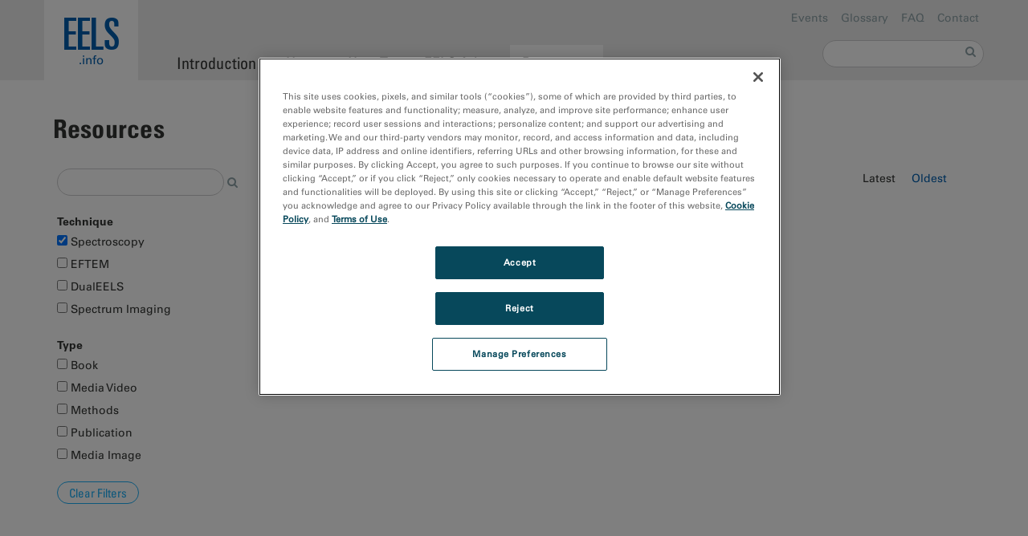

--- FILE ---
content_type: text/html; charset=utf-8
request_url: https://eels.info/resources?search=&field_technique_category_tid%5B0%5D=32&page=5
body_size: 5592
content:
<!doctype html>
<html lang="en" dir="ltr"
  xmlns:fb="https://ogp.me/ns/fb#"
  xmlns:og="https://ogp.me/ns#" lang="en" dir="ltr">
<head>
  <meta name="google-site-verification" content="qqu0fKejg5nNj23BNfpsmA7MWpGg35pP6DWPafeE2z8" />
  <!-- Google Tag Manager -->
  <script>(function(w,d,s,l,i){w[l]=w[l]||[];w[l].push({'gtm.start':
        new Date().getTime(),event:'gtm.js'});var f=d.getElementsByTagName(s)[0],
      j=d.createElement(s),dl=l!='dataLayer'?'&l='+l:'';j.async=true;j.src=
      'https://www.googletagmanager.com/gtm.js?id='+i+dl;f.parentNode.insertBefore(j,f);
    })(window,document,'script','dataLayer','GTM-K2MRN9QF');</script>
  <!-- End Google Tag Manager -->
  <meta http-equiv="Content-Type" content="text/html; charset=utf-8" />
<link rel="shortcut icon" href="https://eels.info/sites/all/themes/custom/eels/favicon.ico" />
<meta name="viewport" content="initial-scale=1.0" />
<meta http-equiv="X-UA-Compatible" content="IE=edge" />
<meta name="generator" content="Drupal 7 (https://drupal.org)" />
<link rel="canonical" href="https://eels.info/resources" />
<link rel="shortlink" href="https://eels.info/resources" />
<meta property="og:site_name" content="EELS.info" />
<meta property="og:type" content="article" />
<meta property="og:url" content="https://eels.info/resources" />
<meta property="og:title" content="Resources" />
<meta name="twitter:card" content="summary" />
<meta name="twitter:url" content="https://eels.info/resources" />
<meta name="twitter:title" content="Resources" />
  <title>Resources | EELS.info</title>
  <link rel="stylesheet" href="https://eels.info/sites/default/files/css/css_hGEQFjb78afjO3apwhgwAQ8MEVV0WcM_3cnWxIOKMok.css" />

<!--[if lte IE 11]>
<link rel="stylesheet" href="https://eels.info/sites/all/themes/custom/eels/css/ie11.css?svi1y4" />
<![endif]-->
  </head>
<body class="html not-front not-logged-in no-sidebars page-resources section-resources resources" >
  <!-- Google Tag Manager (noscript) -->
  <noscript><iframe src=https://www.googletagmanager.com/ns.html?id=GTM-K2MRN9QF
                    height="0" width="0" style="display:none;visibility:hidden"></iframe></noscript>
  <!-- End Google Tag Manager (noscript) -->
  <div id="skip-link">
    <a href="#main-content-area" class="element-invisible element-focusable">Skip to main content</a>
  </div>
  <div id="top"></div>
    
  <div class="messages-container">
    <div class="container">
                              </div>
  </div>

<header>
  <div class="header-container">
    <div class="container">
      <div class="header__section">
                  <div class="site-name">
            <a href="/" title="EELS.info Home" rel="home"><span>EELS</span>.info</a>
          </div>
        
                  <nav class="main-menu navigation">
            <ul class="nav inline clearfix"><li class="menu-609 first"><a href="/about/overview" class="expanded">Introduction</a></li>
<li class="menu-676"><a href="/uses" class="expanded">Uses</a></li>
<li class="menu-678"><a href="/how" class="expanded">How To</a></li>
<li class="menu-643"><a href="/atlas">EELS Atlas</a></li>
<li class="menu-647 active-trail last active"><a href="/resources" class="active-trail active">Resources</a></li>
</ul>          </nav>
        
        <div class="header-nav-container">
          
                          <nav class="secondary-menu navigation">
                <ul class="nav inline clearfix"><li class="menu-681 first"><a href="https://www.gatan.com/company/events?field_related_techniques_target_id[]=147&amp;field_related_techniques_target_id[]=4&amp;field_related_techniques_target_id[]=1892&amp;field_related_techniques_target_id[]=575" class="only-header" target="_blank">Events</a></li>
<li class="menu-646"><a href="/glossary">Glossary</a></li>
<li class="menu-680"><a href="https://go.gatan.com/l/1080093/2024-10-30/j3sq61" class="only-footer" target="_blank">EELS Support</a></li>
<li class="menu-645"><a href="/faq">FAQ</a></li>
<li class="menu-644 last"><a href="/contact">Contact</a></li>
</ul>              </nav>
            
              <div  class="region region-header">
      <div  class="block block-search search-form">

      
      <form action="/resources?search=&amp;field_technique_category_tid%5B0%5D=32&amp;page=5" method="post" id="search-block-form" accept-charset="UTF-8"><div><div class="container-inline">
      <h2 class="element-invisible">Search form</h2>
    <div class="form-item form-type-textfield form-item-search-block-form">
  <label class="element-invisible" for="edit-search-block-form--2">Search </label>
 <input title="Enter the terms you wish to search for." type="text" id="edit-search-block-form--2" name="search_block_form" value="" size="15" maxlength="128" class="form-text" />
</div>
<div class="form-actions form-wrapper" id="edit-actions"><input type="submit" id="edit-submit" name="op" value="Search" class="form-submit" /></div><input type="hidden" name="form_build_id" value="form-iSaYgEBMlXMzeVJ4OSzSpNN8Bkg-6VV9cvGCFkQZCeI" />
<input type="hidden" name="form_id" value="search_block_form" />
</div>
</div></form>  
</div>
    </div>
                  </div>
      </div>
    </div>
  </div>
</header>




<section>
  <div id="main-content-area" class="content-container">
    <div class="container">

              <div class="title-container region">
          <div class="inner">
                        <h1 id="page-title">Resources</h1>
                      </div>
        </div>
      
                    
        <section  class="region region-content">
      <div class="inner">
      <div  class="block block-system">

      
      <div class="view view-eels-resources view-id-eels_resources view-display-id-resource_page view-dom-id-fba5682dd846b1c3fa39c496030413fc">
      
      <div class="view-filters">
      <form class="ctools-auto-submit-full-form" action="/resources" method="get" id="views-exposed-form-eels-resources-resource-page" accept-charset="UTF-8"><div><div class="views-exposed-form">
  <div class="views-exposed-widgets clearfix">
          <div id="edit-search-wrapper" class="views-exposed-widget views-widget-filter-keys">
                        <div class="views-widget">
          <div class="form-item form-type-textfield form-item-search">
 <input title="Enter the terms you wish to search for." type="text" id="edit-search" name="search" value="" size="15" maxlength="128" class="form-text" />
</div>
        </div>
      </div>
          <div id="edit-field-technique-category-tid-wrapper" class="views-exposed-widget views-widget-filter-field_technique_category_tid">
                  <label for="edit-field-technique-category-tid">
            Technique          </label>
                        <div class="views-widget">
          <div class="form-item form-type-select form-item-field-technique-category-tid">
 <div class="form-checkboxes bef-select-as-checkboxes"><div class="bef-checkboxes"><div class="form-item form-type-bef-checkbox form-item-edit-field-technique-category-tid-32">
 <input type="checkbox" name="field_technique_category_tid[]" id="edit-field-technique-category-tid-32" value="32" checked="checked"  /> <label class='option' for='edit-field-technique-category-tid-32'>Spectroscopy</label>
</div>
<div class="form-item form-type-bef-checkbox form-item-edit-field-technique-category-tid-31">
 <input type="checkbox" name="field_technique_category_tid[]" id="edit-field-technique-category-tid-31" value="31"  /> <label class='option' for='edit-field-technique-category-tid-31'>EFTEM</label>
</div>
<div class="form-item form-type-bef-checkbox form-item-edit-field-technique-category-tid-28">
 <input type="checkbox" name="field_technique_category_tid[]" id="edit-field-technique-category-tid-28" value="28"  /> <label class='option' for='edit-field-technique-category-tid-28'>DualEELS</label>
</div>
<div class="form-item form-type-bef-checkbox form-item-edit-field-technique-category-tid-33">
 <input type="checkbox" name="field_technique_category_tid[]" id="edit-field-technique-category-tid-33" value="33"  /> <label class='option' for='edit-field-technique-category-tid-33'>Spectrum Imaging</label>
</div>
</div></div>
</div>
        </div>
      </div>
          <div id="edit-field-resource-category-tid-wrapper" class="views-exposed-widget views-widget-filter-field_resource_category_tid">
                  <label for="edit-field-resource-category-tid">
            Type          </label>
                        <div class="views-widget">
          <div class="form-item form-type-select form-item-field-resource-category-tid">
 <div class="form-checkboxes bef-select-as-checkboxes"><div class="bef-checkboxes"><div class="form-item form-type-bef-checkbox form-item-edit-field-resource-category-tid-36">
 <input type="checkbox" name="field_resource_category_tid[]" id="edit-field-resource-category-tid-36" value="36"  /> <label class='option' for='edit-field-resource-category-tid-36'>Book</label>
</div>
<div class="form-item form-type-bef-checkbox form-item-edit-field-resource-category-tid-27">
 <input type="checkbox" name="field_resource_category_tid[]" id="edit-field-resource-category-tid-27" value="27"  /> <label class='option' for='edit-field-resource-category-tid-27'>Media Video</label>
</div>
<div class="form-item form-type-bef-checkbox form-item-edit-field-resource-category-tid-22">
 <input type="checkbox" name="field_resource_category_tid[]" id="edit-field-resource-category-tid-22" value="22"  /> <label class='option' for='edit-field-resource-category-tid-22'>Methods</label>
</div>
<div class="form-item form-type-bef-checkbox form-item-edit-field-resource-category-tid-25">
 <input type="checkbox" name="field_resource_category_tid[]" id="edit-field-resource-category-tid-25" value="25"  /> <label class='option' for='edit-field-resource-category-tid-25'>Publication</label>
</div>
<div class="form-item form-type-bef-checkbox form-item-edit-field-resource-category-tid-24">
 <input type="checkbox" name="field_resource_category_tid[]" id="edit-field-resource-category-tid-24" value="24"  /> <label class='option' for='edit-field-resource-category-tid-24'>Media Image</label>
</div>
</div></div>
</div>
        </div>
      </div>
        <div class="views-exposed-widget views-submit-button">
      <input class="ctools-use-ajax ctools-auto-submit-click js-hide form-submit" type="submit" id="edit-submit-eels-resources" value="Apply" />    </div>
          <div class="views-exposed-widget views-reset-button">
        <input type="submit" id="edit-reset" name="op" value="Clear Filters" class="form-submit" />      </div>
      </div>
</div>

<div class="views-sort-and-showing-info">
      <div class="views-exposed-widget views-widget-sort-order">
      <div class="form-item form-type-select form-item-sort-order">
  <div class="bef-select-as-links"><div class="form-item">
 <div id="edit-sort-order-asc--2" class="form-item form-type-bef-link form-item-edit-sort-order-asc--2">
 <a href="https://eels.info/resources?field_technique_category_tid%5B0%5D=32&amp;search=&amp;sort_order=ASC">Oldest</a>
</div>
<div id="edit-sort-order-desc--2" class="form-item form-type-bef-link form-item-edit-sort-order-desc--2">
 <a href="https://eels.info/resources?field_technique_category_tid%5B0%5D=32&amp;search=" class="active">Latest</a>
</div>

</div>
<select style="display: none;" id="edit-sort-order" name="sort_order" class="form-select"><option value="ASC">Oldest</option><option value="DESC" selected="selected">Latest</option></select><input type="hidden" class="bef-new-value" name="sort_order" value="DESC" /></div>
</div>
    </div>
  </div>
</div></form>    </div>
  
      <div class="view-header">
      Showing 21-24 of 24    </div>
  
      <div class="view-empty">
      <p>No results found. Please try another selection.</p>
    </div>
  
      <div class="pager-container"><h2 class="element-invisible">Pages</h2><div class="item-list"><ul class="pager"><li class="pager-item pager-first first"><a href="/resources?field_technique_category_tid%5B0%5D=32&amp;search=">&lt;&lt;</a></li>
<li class="pager-item pager-previous"><a href="/resources?field_technique_category_tid%5B0%5D=32&amp;search=&amp;page=1">&lt;</a></li>
<li class="pager-item pager-numbered-item pager-item-1 pager-item-minus-2"><a title="Go to page 1" href="/resources?field_technique_category_tid%5B0%5D=32&amp;search=">1</a></li>
<li class="pager-item pager-numbered-item pager-item-2 pager-item-minus-1 pager-item-mobile "><a title="Go to page 2" href="/resources?field_technique_category_tid%5B0%5D=32&amp;search=&amp;page=1">2</a></li>
<li class="pager-item pager-numbered-item pager-current pager-item-3 pager-item-mobile  last">3</li>
</ul></div></div>  
  
  
</div>  
</div>
    </div>
    </section>

                    
      
                        </div>
  </div>
</section>

  <section>
    <div class="footer-top-container">
      <div class="container">
          <aside  class="region region-footer-top">
      <div class="inner">
      <div  class="block block-bean">

      
  <div  class="block-content">    <div class="entity entity-bean bean-footer-callout clearfix">

      <h2 class="block-title">
      Want to enhance your EELS results?    </h2>
  
  <div class="content">
    <div class="field field-callout-body">
  
      
      
                  <p>Visit EM Academy to stream lessons from application specialists and design engineers anytime, anywhere, and at your own pace.</p>
        
      
      
      
</div><div class="field field-callout-link">
  
      
      
                  <a href="https://study.em-academy.info/" target="_blank">Visit EM Academy</a>        
      
      
      
</div>  </div>
</div>
  </div>
</div>
    </div>
    </aside>
      </div>
    </div>
  </section>

  <footer>
    <div class="footer-container">
      <div class="container">

                  <img class="gatan-logo" src="https://eels.info/sites/all/themes/custom/eels/logo.png" alt="Gatan logo" />
        
                  <nav class="legal-menu navigation">
            <ul class="nav inline clearfix"><li class="menu-660 first"><a href="https://www.gatan.com" target="_blank">Gatan Corporate</a></li>
<li class="menu-679"><a href="https://eels.info/privacy-policy" target="_blank">Privacy Policy</a></li>
<li class="menu-1069"><a href="https://www.ametek.com/cookies">Cookie Policy</a></li>
<li class="menu-1070 last"><a href="https://eels.info/do-not-sell-or-share-my-personal-information">Do Not Sell or Share My Personal Information</a></li>
</ul>          </nav>
        
                  <nav class="secondary-menu navigation">
            <ul class="nav inline clearfix"><li class="menu-681 first"><a href="https://www.gatan.com/company/events?field_related_techniques_target_id[]=147&amp;field_related_techniques_target_id[]=4&amp;field_related_techniques_target_id[]=1892&amp;field_related_techniques_target_id[]=575" class="only-header" target="_blank">Events</a></li>
<li class="menu-646"><a href="/glossary">Glossary</a></li>
<li class="menu-680"><a href="https://go.gatan.com/l/1080093/2024-10-30/j3sq61" class="only-footer" target="_blank">EELS Support</a></li>
<li class="menu-645"><a href="/faq">FAQ</a></li>
<li class="menu-644 last"><a href="/contact">Contact</a></li>
</ul>          </nav>
        
                    <aside  class="region region-footer-bottom">
      <div class="inner">
      <div  class="block block-bean">

      
  <div  class="block-content">    <div class="entity entity-bean bean-footer-callout clearfix">

      <h2 class="block-title">
          </h2>
  
  <div class="content">
    <div class="field field-callout-link">
  
      
      
                  <a href="https://go.gatan.com/l/1080093/2024-10-30/j3sq7f" target="_blank">Join the EELS community</a>        
      
      
      
</div>  </div>
</div>
  </div>
</div>
    </div>
    </aside>
              </div>
    </div>
  </footer>
  <script src="https://code.jquery.com/jquery-3.7.1.js"></script>
<script src="https://eels.info/sites/default/files/js/js_TDKY46hr4ShpOtBPzzN93OtGFbi2uoK8QadwtrB4D4g.js"></script>
<script src="https://eels.info/sites/default/files/js/js_CVvF_uVB-grwdScGmugDEVwm6HrzIgGQiCVkqylKZyg.js"></script>
<script src="https://eels.info/sites/default/files/js/js_gHk2gWJ_Qw_jU2qRiUmSl7d8oly1Cx7lQFrqcp3RXcI.js"></script>
<script src="https://eels.info/sites/default/files/js/js_7zMlXUDVGn8GcWR-c_RFeFNf9SNuo45sooxVy6jF1XA.js"></script>
<script src="//cdnjs.cloudflare.com/ajax/libs/mathjax/2.7.1/MathJax.js?config=TeX-AMS_HTML"></script>
<script src="https://eels.info/sites/default/files/js/js_OHGjY4fJVQ-zM4IT9RjG_y7XP6882dek42l6qWgpI4c.js"></script>
<script src="https://eels.info/sites/default/files/js/js_qDR4X6poQobmXdpw1OWo3ZBRXDj5ig0P_paO8jDJFYE.js"></script>
<script>jQuery.extend(Drupal.settings, {"basePath":"\/","pathPrefix":"","setHasJsCookie":0,"ajaxPageState":{"theme":"eels","theme_token":"FzLzRr1NUKKeXL5uvVRzs3wvlyDmOJDRYrWB6CAmwcc","jquery_version":"3.7.1","jquery_version_token":"jZd5ms_kcq0IdNkTj83Yv1SScCkn5m8BIcVXxWJ4kxQ"},"colorbox":{"opacity":"0.85","current":"{current} of {total}","previous":"\u00ab Prev","next":"Next \u00bb","close":"Close","maxWidth":"98%","maxHeight":"98%","fixed":true,"mobiledetect":true,"mobiledevicewidth":"480px","file_public_path":"\/sites\/default\/files","specificPagesDefaultValue":"admin*\nimagebrowser*\nimg_assist*\nimce*\nnode\/add\/*\nnode\/*\/edit\nprint\/*\nprintpdf\/*\nsystem\/ajax\nsystem\/ajax\/*"},"better_exposed_filters":{"datepicker":false,"slider":false,"settings":[],"autosubmit":false,"views":{"eels_resources":{"displays":{"resource_page":{"filters":{"search":{"required":false},"field_technique_category_tid":{"required":false},"field_resource_category_tid":{"required":false}}}}}}},"urlIsAjaxTrusted":{"\/resources":true,"\/resources?search=\u0026field_technique_category_tid%5B0%5D=32\u0026page=5":true},"colorbox_node":{"width":"600px","height":"600px"}});</script>
<!--  <script>/*<![CDATA[*/(function(w,a,b,d,s){w[a]=w[a]||{};w[a][b]=w[a][b]||{q:[],track:function(r,e,t){this.q.push({r:r,e:e,t:t||+new Date});}};var e=d.createElement(s);var f=d.getElementsByTagName(s)[0];e.async=1;e.src='//info.gatan.com/cdnr/69/acton/bn/tracker/11413';f.parentNode.insertBefore(e,f);})(window,'ActOn','Beacon',document,'script');ActOn.Beacon.track();/*]]>*/</script>-->
  <script src="https://code.jquery.com/jquery-3.7.1.js"></script>
<script src="https://eels.info/sites/default/files/js/js_TDKY46hr4ShpOtBPzzN93OtGFbi2uoK8QadwtrB4D4g.js"></script>
<script src="https://eels.info/sites/default/files/js/js_CVvF_uVB-grwdScGmugDEVwm6HrzIgGQiCVkqylKZyg.js"></script>
<script src="https://eels.info/sites/default/files/js/js_gHk2gWJ_Qw_jU2qRiUmSl7d8oly1Cx7lQFrqcp3RXcI.js"></script>
<script src="https://eels.info/sites/default/files/js/js_7zMlXUDVGn8GcWR-c_RFeFNf9SNuo45sooxVy6jF1XA.js"></script>
<script src="//cdnjs.cloudflare.com/ajax/libs/mathjax/2.7.1/MathJax.js?config=TeX-AMS_HTML"></script>
<script src="https://eels.info/sites/default/files/js/js_OHGjY4fJVQ-zM4IT9RjG_y7XP6882dek42l6qWgpI4c.js"></script>
<script src="https://eels.info/sites/default/files/js/js_qDR4X6poQobmXdpw1OWo3ZBRXDj5ig0P_paO8jDJFYE.js"></script>
<script>jQuery.extend(Drupal.settings, {"basePath":"\/","pathPrefix":"","setHasJsCookie":0,"ajaxPageState":{"theme":"eels","theme_token":"FzLzRr1NUKKeXL5uvVRzs3wvlyDmOJDRYrWB6CAmwcc","jquery_version":"3.7.1","jquery_version_token":"jZd5ms_kcq0IdNkTj83Yv1SScCkn5m8BIcVXxWJ4kxQ","js":{"https:\/\/code.jquery.com\/jquery-3.7.1.js":1,"misc\/jquery-extend-3.4.0.js":1,"misc\/jquery-html-prefilter-3.5.0-backport.js":1,"misc\/drupal.js":1,"sites\/all\/modules\/contrib\/jquery_update\/js\/jquery_browser.js":1,"misc\/form-single-submit.js":1,"misc\/ajax.js":1,"sites\/all\/modules\/contrib\/jquery_update\/js\/jquery_update.js":1,"sites\/all\/modules\/contrib\/entityreference\/js\/entityreference.js":1,"sites\/all\/libraries\/colorbox\/jquery.colorbox-min.js":1,"sites\/all\/modules\/contrib\/colorbox\/js\/colorbox.js":1,"sites\/all\/modules\/contrib\/colorbox\/styles\/default\/colorbox_style.js":1,"sites\/all\/modules\/contrib\/colorbox\/js\/colorbox_load.js":1,"sites\/all\/modules\/contrib\/colorbox\/js\/colorbox_inline.js":1,"\/\/cdnjs.cloudflare.com\/ajax\/libs\/mathjax\/2.7.1\/MathJax.js?config=TeX-AMS_HTML":1,"sites\/all\/modules\/contrib\/better_exposed_filters\/better_exposed_filters.js":1,"sites\/all\/modules\/contrib\/ctools\/js\/auto-submit.js":1,"misc\/progress.js":1,"sites\/all\/modules\/contrib\/colorbox_node\/colorbox_node.js":1,"sites\/all\/themes\/custom\/eels\/js\/system.min.js":1,"sites\/all\/themes\/custom\/eels\/js\/script.js":1,"sites\/all\/modules\/contrib\/jquery_update\/js\/jquery_position.js":1},"css":{"sites\/all\/themes\/custom\/eels\/css\/screen.css":1,"sites\/all\/themes\/custom\/eels\/css\/manual-override.css":1,"sites\/all\/themes\/custom\/eels\/css\/ie11.css":1}},"colorbox":{"opacity":"0.85","current":"{current} of {total}","previous":"\u00ab Prev","next":"Next \u00bb","close":"Close","maxWidth":"98%","maxHeight":"98%","fixed":true,"mobiledetect":true,"mobiledevicewidth":"480px","file_public_path":"\/sites\/default\/files","specificPagesDefaultValue":"admin*\nimagebrowser*\nimg_assist*\nimce*\nnode\/add\/*\nnode\/*\/edit\nprint\/*\nprintpdf\/*\nsystem\/ajax\nsystem\/ajax\/*"},"better_exposed_filters":{"datepicker":false,"slider":false,"settings":[],"autosubmit":false,"views":{"eels_resources":{"displays":{"resource_page":{"filters":{"search":{"required":false},"field_technique_category_tid":{"required":false},"field_resource_category_tid":{"required":false}}}}}}},"urlIsAjaxTrusted":{"\/resources":true,"\/resources?search=\u0026field_technique_category_tid%5B0%5D=32\u0026page=5":true},"colorbox_node":{"width":"600px","height":"600px"}});</script>
</body>
</html>


--- FILE ---
content_type: text/css
request_url: https://eels.info/sites/default/files/css/css_hGEQFjb78afjO3apwhgwAQ8MEVV0WcM_3cnWxIOKMok.css
body_size: 18373
content:
@font-face{font-family:"Univers LT W02_55 Roman";src:url(/sites/all/themes/custom/eels/fonts/extended-version/Fonts/f1999e78-ab0c-4adc-a7dc-51e567e6cf5e.eot?#iefix);src:url(/sites/all/themes/custom/eels/fonts/extended-version/Fonts/f1999e78-ab0c-4adc-a7dc-51e567e6cf5e.eot?#iefix) format("eot"),url(/sites/all/themes/custom/eels/fonts/extended-version/Fonts/4c3360e9-d022-446a-8571-1decf6bc06c3.woff2) format("woff2"),url(/sites/all/themes/custom/eels/fonts/extended-version/Fonts/4d1e8df3-6c45-428d-a522-84c8a6a4e533.woff) format("woff"),url(/sites/all/themes/custom/eels/fonts/extended-version/Fonts/3c9abc50-742c-46dd-8af4-c50866112be0.ttf) format("truetype"),url(/sites/all/themes/custom/eels/fonts/extended-version/Fonts/c6310aa0-a8a1-4afc-a747-091de3970894.svg#c6310aa0-a8a1-4afc-a747-091de3970894) format("svg")}@font-face{font-family:"UniversLTW02-55Oblique";src:url(/sites/all/themes/custom/eels/fonts/extended-version/Fonts/ad1ceb5d-2387-4a19-b5fb-77e23dc3dbba.eot?#iefix);src:url(/sites/all/themes/custom/eels/fonts/extended-version/Fonts/ad1ceb5d-2387-4a19-b5fb-77e23dc3dbba.eot?#iefix) format("eot"),url(/sites/all/themes/custom/eels/fonts/extended-version/Fonts/bc9a41fc-460c-406c-9e95-b99937e11429.woff2) format("woff2"),url(/sites/all/themes/custom/eels/fonts/extended-version/Fonts/8c6202ce-67ee-4e51-ac6e-8bb432481057.woff) format("woff"),url(/sites/all/themes/custom/eels/fonts/extended-version/Fonts/9e13046a-bab6-452d-8a22-0a2b57cc8d8c.ttf) format("truetype"),url(/sites/all/themes/custom/eels/fonts/extended-version/Fonts/fe86a33b-3efb-4a83-a8f6-2be93288d293.svg#fe86a33b-3efb-4a83-a8f6-2be93288d293) format("svg")}@font-face{font-family:"Univers LT W02_65 Bold";src:url(/sites/all/themes/custom/eels/fonts/extended-version/Fonts/f0e92d0d-9263-4203-b0e2-cb14138b04e8.eot?#iefix);src:url(/sites/all/themes/custom/eels/fonts/extended-version/Fonts/f0e92d0d-9263-4203-b0e2-cb14138b04e8.eot?#iefix) format("eot"),url(/sites/all/themes/custom/eels/fonts/extended-version/Fonts/bc6e04aa-2676-4236-aa9d-692797253214.woff2) format("woff2"),url(/sites/all/themes/custom/eels/fonts/extended-version/Fonts/3145f7f3-577b-4fc5-b041-fd8a5b0b2d40.woff) format("woff"),url(/sites/all/themes/custom/eels/fonts/extended-version/Fonts/f82194e4-e04b-4013-bb9b-4f587dc5f48b.ttf) format("truetype"),url(/sites/all/themes/custom/eels/fonts/extended-version/Fonts/64433e35-936f-4806-b449-75ff58f8fc91.svg#64433e35-936f-4806-b449-75ff58f8fc91) format("svg")}@font-face{font-family:"UniversLTW02-65BoldObli";src:url(/sites/all/themes/custom/eels/fonts/extended-version/Fonts/682d3989-9ade-4496-a49f-1600104ffd82.eot?#iefix);src:url(/sites/all/themes/custom/eels/fonts/extended-version/Fonts/682d3989-9ade-4496-a49f-1600104ffd82.eot?#iefix) format("eot"),url(/sites/all/themes/custom/eels/fonts/extended-version/Fonts/3a8987eb-585e-48c7-b83b-a2ca09287885.woff2) format("woff2"),url(/sites/all/themes/custom/eels/fonts/extended-version/Fonts/8c36f695-edd7-4e12-a229-d93287988920.woff) format("woff"),url(/sites/all/themes/custom/eels/fonts/extended-version/Fonts/d204c8cd-7155-4173-8b50-057cd793efcf.ttf) format("truetype"),url(/sites/all/themes/custom/eels/fonts/extended-version/Fonts/43c9e65f-e37f-4b88-ab69-8d56790b4671.svg#43c9e65f-e37f-4b88-ab69-8d56790b4671) format("svg")}@font-face{font-family:"UniversLTW02-57Condense_726300";src:url(/sites/all/themes/custom/eels/fonts/extended-version/Fonts/adc492fa-2e18-46e7-a334-19977a077ec2.eot?#iefix);src:url(/sites/all/themes/custom/eels/fonts/extended-version/Fonts/adc492fa-2e18-46e7-a334-19977a077ec2.eot?#iefix) format("eot"),url(/sites/all/themes/custom/eels/fonts/extended-version/Fonts/76a5d975-d4e5-4102-b03a-42204e303098.woff2) format("woff2"),url(/sites/all/themes/custom/eels/fonts/extended-version/Fonts/14f0370a-8385-437e-b5b8-5cb89e20e2ff.woff) format("woff"),url(/sites/all/themes/custom/eels/fonts/extended-version/Fonts/8c1d24ab-e7f8-4c29-a419-f87180fdf410.ttf) format("truetype"),url(/sites/all/themes/custom/eels/fonts/extended-version/Fonts/9baaf87b-982d-45c0-9518-8f5aec7c1292.svg#9baaf87b-982d-45c0-9518-8f5aec7c1292) format("svg")}@font-face{font-family:"UniversLTW02-67BoldCn";src:url(/sites/all/themes/custom/eels/fonts/extended-version/Fonts/c1f2f059-579b-465a-a13f-d70acd6c6212.eot?#iefix);src:url(/sites/all/themes/custom/eels/fonts/extended-version/Fonts/c1f2f059-579b-465a-a13f-d70acd6c6212.eot?#iefix) format("eot"),url(/sites/all/themes/custom/eels/fonts/extended-version/Fonts/8acd73c5-13c0-4d80-a058-56dec919199a.woff2) format("woff2"),url(/sites/all/themes/custom/eels/fonts/extended-version/Fonts/b2388651-dd56-4c8e-8455-c55318f6a734.woff) format("woff"),url(/sites/all/themes/custom/eels/fonts/extended-version/Fonts/346ec69d-90a7-4fef-a216-1a0dafbd3798.ttf) format("truetype"),url(/sites/all/themes/custom/eels/fonts/extended-version/Fonts/d39b0ff2-cca2-4288-8f6a-c730f44feb81.svg#d39b0ff2-cca2-4288-8f6a-c730f44feb81) format("svg")}@font-face{font-family:"UniversLTW02-49LightUlt";src:url(/sites/all/themes/custom/eels/fonts/extended-version/Fonts/a003083e-ffd0-49b7-af37-744d021a2b43.eot?#iefix);src:url(/sites/all/themes/custom/eels/fonts/extended-version/Fonts/a003083e-ffd0-49b7-af37-744d021a2b43.eot?#iefix) format("eot"),url(/sites/all/themes/custom/eels/fonts/extended-version/Fonts/9f3cadfc-614b-483e-b786-b3ffe4b1cea1.woff2) format("woff2"),url(/sites/all/themes/custom/eels/fonts/extended-version/Fonts/0b8c6afb-4e27-4f8c-841c-390c192a2893.woff) format("woff"),url(/sites/all/themes/custom/eels/fonts/extended-version/Fonts/19313855-64e7-4f8e-9fb7-46076e8ba946.ttf) format("truetype"),url(/sites/all/themes/custom/eels/fonts/extended-version/Fonts/5f52ec5e-ae73-48b0-a085-4761380c4a37.svg#5f52ec5e-ae73-48b0-a085-4761380c4a37) format("svg")}@font-face{font-family:"UniversLTW01-59UltraCn";src:url(/sites/all/themes/custom/eels/fonts/extended-version/Fonts/9ff12269-014c-4b72-a738-a0d7ddbce820.eot?#iefix);src:url(/sites/all/themes/custom/eels/fonts/extended-version/Fonts/9ff12269-014c-4b72-a738-a0d7ddbce820.eot?#iefix) format("eot"),url(/sites/all/themes/custom/eels/fonts/extended-version/Fonts/383b7b06-99d7-4749-85ac-bf144981cfce.svg#383b7b06-99d7-4749-85ac-bf144981cfce) format("svg"),url(/sites/all/themes/custom/eels/fonts/extended-version/Fonts/7cc7234f-05ac-4109-8b8a-93f13c489739.woff) format("woff"),url(/sites/all/themes/custom/eels/fonts/extended-version/Fonts/6c4a7455-816a-41fb-8c03-dd71dcbbc686.ttf) format("truetype")}body{line-height:1.8em;font-size:87.5%;word-wrap:break-word;font-family:"Univers LT W02_55 Roman","Helvetica Neue",Helvetica,Arial,sans-serif;color:#323432}a:link,a:active,a:visited{text-decoration:none;color:#19aff8}a:focus,a:hover{text-decoration:none;color:#005FB0}h1,h2,h3,h4,h5,h6{margin:0 0 0.9em;font-weight:normal}h3,h4,h5,h6{font-family:"Univers LT W02_65 Bold","Helvetica Neue",Helvetica,Arial,sans-serif}h1 a:link,h1 a:visited,h2 a:link,h2 a:visited,h3 a:link,h3 a:visited,h4 a:link,h4 a:visited,h5 a:link,h5 a:visited,h6 a:link,h6 a:visited{color:#323432}h1 a:hover,h1 a:active,h1 a:focus,h2 a:hover,h2 a:active,h2 a:focus,h3 a:hover,h3 a:active,h3 a:focus,h4 a:hover,h4 a:active,h4 a:focus,h5 a:hover,h5 a:active,h5 a:focus,h6 a:hover,h6 a:active,h6 a:focus{color:#19aff8}h1{font-family:"UniversLTW02-67BoldCn","Helvetica Neue",Helvetica,Arial,sans-serif;font-size:2.3em;letter-spacing:0.25px;line-height:1.3em;margin:0 0 0.9em}h2{font-size:1.7em;font-family:"UniversLTW02-67BoldCn","Helvetica Neue",Helvetica,Arial,sans-serif;line-height:1.2em}h3{font-size:1.2em;font-family:"Univers LT W02_65 Bold","Helvetica Neue",Helvetica,Arial,sans-serif;margin:0 0 .6em}p{margin:0 0 1em}del{text-decoration:line-through}strong,b{font-weight:normal;font-family:"Univers LT W02_65 Bold","Helvetica Neue",Helvetica,Arial,sans-serif}sup,sub{height:0;line-height:1;vertical-align:baseline;_vertical-align:bottom;position:relative}sup{bottom:1ex}sub{top:.5ex}.icon-book:before{content:'\e800'}.icon-chat-empty:before{content:'\e801'}.icon-chat:before{content:'\e802'}.icon-angle-left:before{content:'\e803'}.icon-angle-right:before{content:'\e804'}.icon-angle-up:before{content:'\e805'}.icon-angle-down:before{content:'\e806'}.icon-down-dir:before{content:'\e807'}.icon-print:before{content:'\e808'}.icon-file-pdf:before{content:'\e809'}.icon-link-ext:before{content:'\e80a'}.icon-mail:before{content:'\e80b'}.icon-mail-alt:before{content:'\e80c'}.icon-cog:before{content:'\e80d'}.icon-file-image:before{content:'\e80e'}.icon-doc-text:before{content:'\e80f'}.icon-right-circled:before{content:'\e810'}.icon-left-circled:before{content:'\e811'}.icon-up-circled:before{content:'\e812'}.icon-down-circled:before{content:'\e813'}.icon-lifebuoy:before{content:'\e814'}.icon-help-circled:before{content:'\e815'}.icon-info-circled:before{content:'\e816'}.icon-phone:before{content:'\e817'}.icon-play-circled2:before{content:'\e818'}.icon-search-1:before{content:'\e819'}.icon-cog-alt:before{content:'\e81a'}@font-face{font-family:'fontello';src:url(/sites/all/themes/custom/eels/fonts/fontello/fontello.eot?79517416);src:url(/sites/all/themes/custom/eels/fonts/fontello/fontello.eot?79517416#iefix) format("embedded-opentype"),url(/sites/all/themes/custom/eels/fonts/fontello/fontello.woff?79517416) format("woff"),url(/sites/all/themes/custom/eels/fonts/fontello/fontello.ttf?79517416) format("truetype"),url(/sites/all/themes/custom/eels/fonts/fontello/fontello.svg?79517416#fontello) format("svg");font-weight:normal;font-style:normal}[class^="icon-"]:before,[class*=" icon-"]:before{font-family:"fontello";font-style:normal;font-weight:normal;speak:none;display:inline-block;text-decoration:inherit;width:1em;margin-right:.2em;text-align:center;font-variant:normal;text-transform:none;line-height:1em;margin-left:.2em;-webkit-font-smoothing:antialiased;-moz-osx-font-smoothing:grayscale}.icon-chat-empty:before{content:'\e801'}.icon-chat:before{content:'\e802'}.icon-lifebuoy:before{content:'\e814'}.icon-cog:before{content:'\e80d'}.icon-cog-alt:before{content:'\e81a'}.icon-phone:before{content:'\e817'}.icon-angle-left:before{content:'\e803'}.icon-angle-right:before{content:'\e804'}.icon-angle-down:before{content:'\e806'}.icon-angle-up:before{content:'\e805'}.icon-down-dir:before{content:'\e807'}.icon-print:before{content:'\e808'}.icon-mail-alt:before{content:'\e80c'}.icon-mail:before{content:'\e80b'}.icon-book:before{content:'\e800'}.icon-file-pdf:before{content:'\e809'}.icon-file-image:before{content:'\e80e'}.icon-doc-text:before{content:'\e80f'}.icon-play-circled2:before{content:'\e818'}.icon-link-ext:before{content:'\e80a'}.icon-right-circled:before{content:'\e810'}.icon-left-circled:before{content:'\e811'}.icon-up-circled:before{content:'\e812'}.icon-down-circled:before{content:'\e813'}.icon-info-circled:before{content:'\e816'}.icon-help-circled:before{content:'\e815'}.icon-search-1:before{content:'\e819'}*{padding:0px;margin:0px}html{-webkit-box-sizing:border-box;-moz-box-sizing:border-box;box-sizing:border-box}*,*:before,*:after{-webkit-box-sizing:inherit;-moz-box-sizing:inherit;box-sizing:inherit}body{margin:0;padding:0;border:0;outline:0;min-width:1200px}.element-hidden,.element-invisible{clip:rect(1px,1px,1px,1px);height:1px;overflow:hidden;position:absolute !important}.clearfix:after{clear:both;content:".";display:block;height:0;visibility:hidden}img{outline:0;max-width:100%}iframe{width:99.9%;max-width:800px}ul,ol{margin:0;list-style-type:none;display:block}li{margin:0;list-style-type:none}ul.inline,ul.links.inline{display:inline;padding-left:0}ul.inline li{display:inline;list-style-type:none;padding:0}table{width:100%;border-collapse:collapse;background-color:#FFF}table tr td,table tr th{text-align:left;border-top:1px solid #CECECF;border-bottom:1px solid #CECECF;border-left:0;border-right:0;padding:10px}table tr td.active,table tr th.active{background-color:#EEE}table th{font-family:"Univers LT W02_65 Bold";font-weight:normal}table td{vertical-align:top}table thead tr th{border-top:0;border-bottom:0}table tr:last-child th,table tr:last-child td{border-bottom:0}.pill-btn a,a.pill-btn{padding:4px 14px;font-family:"UniversLTW02-57Condense_726300";font-size:1.1em;border:1px solid #19AFF8;background-color:transparent;color:#19AFF8;border-radius:20px}.pill-btn a:hover,a.pill-btn:hover{color:#005FB0;border:1px solid #005FB0}.child-page h1{margin-bottom:0}.book-navigation .page-previous,.book-navigation .page-next{position:absolute;top:0;width:5%;min-width:200px;padding:20px;display:block;min-height:100px;z-index:80;text-align:center;color:#323432;font-family:"UniversLTW02-57Condense_726300"}.book-navigation .page-previous{left:0;float:left;text-align:center}.book-navigation .page-next{right:0;float:right;text-align:center}.book-navigation span.arrow{clear:both;text-align:center;display:block;width:50px;height:50px;border:0;border-radius:50%;margin:0 auto 10px;float:none;background-color:#EEE}.book-navigation span.arrow:after{content:"";display:inline-block;font-size:3em;margin-top:11px}.book-navigation span.arrow-left:after{content:"";color:#005FB0;font-family:"fontello";display:inline-block;margin-right:3px}.book-navigation span.arrow-right:after{content:"";color:#005FB0;font-family:"fontello";display:inline-block;margin-left:3px}.book-navigation span.arrow:hover{background-color:#005FB0}.book-navigation span.arrow:hover:after{color:#FFF}.book-outline-form .form-item{margin-top:0;margin-bottom:0}html.js #edit-book-pick-book{display:none}.form-item-book-bid .description{clear:both}#book-admin-edit select{margin-right:24px}#book-admin-edit select.progress-disabled{margin-right:0}#book-admin-edit tr.ajax-new-content{background-color:#ffd}#book-admin-edit .form-item{float:left}.element-hidden,.element-invisible{clip:rect(1px,1px,1px,1px);height:1px;overflow:hidden;position:absolute !important}.clearfix:after{clear:both;content:".";display:block;height:0;visibility:hidden}.contextual-links-region{outline:none;position:relative}.contextual-links-region-active{outline:#999 dashed 1px}div.contextual-links-wrapper{display:none;font-size:90%;position:absolute;right:5px;top:2px;z-index:999}html.js div.contextual-links-wrapper{display:block}a.contextual-links-trigger{background:transparent url(/sites/all/themes/custom/eels/images/misc/gear-select.png) no-repeat 2px 0;border:1px solid transparent;display:none;height:18px;margin:0;padding:0 2px;outline:none;text-indent:34px;width:28px;overflow:hidden;-khtml-border-radius:4px;-moz-border-radius:4px;-webkit-border-radius:4px;border-radius:4px}a.contextual-links-trigger:hover,div.contextual-links-active a.contextual-links-trigger{background-position:2px -18px}div.contextual-links-active a.contextual-links-trigger{background-color:#fff;border-color:#ccc;border-bottom:none;position:relative;z-index:1;-moz-border-radius:4px 4px 0 0;-webkit-border-bottom-left-radius:0;-webkit-border-bottom-right-radius:0;border-radius:4px 4px 0 0}div.contextual-links-wrapper ul.contextual-links{background-color:#fff;border:1px solid #ccc;display:none;margin:0;padding:0.25em 0;position:absolute;right:0;text-align:left;top:18px;white-space:nowrap;-moz-border-radius:4px 0 4px 4px;-webkit-border-bottom-left-radius:4px;-webkit-border-bottom-right-radius:4px;-webkit-border-top-right-radius:0;-webkit-border-top-left-radius:4px;border-radius:4px 0 4px 4px}a.contextual-links-trigger-active,div.contextual-links-active a.contextual-links-trigger,div.contextual-links-active ul.contextual-links{display:block}ul.contextual-links li{line-height:100%;list-style:none;list-style-image:none;margin:0;padding:0}div.contextual-links-wrapper a{text-decoration:none}ul.contextual-links li a{color:#333 !important;display:block;margin:0.25em 0;padding:0.25em 1em 0.25em 0.5em}ul.contextual-links li a:hover{background-color:#bfdcee}.field .field-label{font-weight:bold}.field-label-inline .field-label,.field-label-inline .field-items{float:left}form .field-multiple-table{margin:0}form .field-multiple-table th.field-label{padding:0 10px}form .field-multiple-table td.field-multiple-drag{width:30px;padding-right:0}form .field-multiple-table td.field-multiple-drag a.tabledrag-handle{padding-right:.5em}form .field-add-more-submit{margin:.5em 0 0}.messages-container{background-color:#EEE}.messages-container .region{padding:12px 15px 5px}.messages-container .messages .item-list ul{list-style:none}.messages-container .messages{padding:10px 10px 10px 50px;background-color:#e0e0d8;background-position:8px center;background-repeat:no-repeat;margin:6px 0;font:0.85em/1.5em "Univers LT W02_55 Roman",sans-serif}.messages-container .messages.status{border:1px solid #bbee77;background-color:#f8fff0;background-image:url(/sites/all/themes/custom/eels/images/misc/message-24-ok.png);color:#234600}.messages-container .messages.warning{border:1px solid #eedd55;background-color:#fffce5;background-image:url(/sites/all/themes/custom/eels/images/misc/message-24-warning.png);color:#884400}.messages-container .messages.error{border:1px solid #ed541d;background-color:#fef5f1;background-image:url(/sites/all/themes/custom/eels/images/misc/message-24-error.png);color:#8c2e0b}.tabs-container{padding:0 0;background-color:#FFF}.tabs-container ul.tabs.primary{border-bottom:1px solid #CECECF;float:left;clear:both;font-size:0.923em;height:auto;margin:20px 0 0;padding:0 8px;width:100%;display:table}.tabs-container ul.tabs.primary li.active:first-of-type{margin-left:20px}.tabs-container ul.tabs.primary li{float:left;list-style:outside none none;margin:0px}.tabs-container ul.tabs.primary li a{display:block;float:left;line-height:18px;border:0px none;font-size:15px;font-weight:normal;margin:0px;padding:10px 12px;color:#797979;background:transparent none repeat scroll 0% 0%;vertical-align:baseline}.tabs-container ul.tabs.primary li.active a.active{background-color:#FFF;border-top:3px solid #005FB0;border-right:1px solid #CECECF;border-bottom:2px solid #FFF;border-left:1px solid #CECECF;border-image:none;margin-top:-3px;margin-bottom:-2px;color:#333;position:relative}.tabs-container ul.tabs.primary li a:hover{color:#005FB0}.collapsed .fieldset-wrapper{display:none}code,pre,kbd,samp,var{padding:0 1em;font-size:1em;font-family:Menlo,Consolas,"Andale Mono","Lucida Console","Nimbus Mono L","DejaVu Sans Mono",monospace,"Courier New"}code{background-color:#f2f2f2;background-color:rgba(40,40,0,0.06)}pre code,pre kbd,pre samp,pre var,kbd kbd,kbd samp,code var{font-size:100%;background-color:transparent}pre code,pre samp,pre var{padding:0}.description code{font-size:1em}kbd{background-color:#f2f2f2;border:1px outset #575757;margin:0 3px;color:#666;display:inline-block;padding:0 6px;-khtml-border-radius:5px;-moz-border-radius:5px;-webkit-border-radius:5px;border-radius:5px}pre{background-color:#f2f2f2;background-color:rgba(40,40,0,0.06);margin:10px 0;overflow:hidden;padding:15px;white-space:pre-wrap}tr.taxonomy-term-preview{background-color:#EEE}tr.taxonomy-term-divider-top{border-bottom:none}tr.taxonomy-term-divider-bottom{border-top:1px dotted #CCC}.taxonomy-term-description{margin:5px 0 20px}div.vertical-tabs{margin:1em 0 1em 15em;border:1px solid #ccc;position:relative}.vertical-tabs ul.vertical-tabs-list{width:15em;list-style:none;list-style-image:none;border-top:1px solid #ccc;padding:0;position:relative;margin:-1px 0 -1px -15em;float:left}.vertical-tabs fieldset.vertical-tabs-pane{margin:0 !important;padding:0 1em;border:0}fieldset.vertical-tabs-pane legend{display:none}fieldset.vertical-tabs-pane fieldset legend{display:block}.vertical-tabs ul.vertical-tabs-list li{background:#eee;border:1px solid #ccc;border-top:0;padding:0;margin:0;min-width:0}.vertical-tabs ul.vertical-tabs-list li a{display:block;text-decoration:none;padding:0.5em 0.6em}.vertical-tabs ul.vertical-tabs-list li a:focus strong,.vertical-tabs ul.vertical-tabs-list li a:active strong,.vertical-tabs ul.vertical-tabs-list li a:hover strong{text-decoration:underline}.vertical-tabs ul.vertical-tabs-list li.selected{background-color:#fff;border-right-width:0}.vertical-tabs ul.vertical-tabs-list .summary{display:block}.vertical-tabs ul.vertical-tabs ul.vertical-tabs-list .summary{line-height:normal;margin-bottom:0}.vertical-tabs .form-type-textfield input{width:100%;-moz-box-sizing:border-box;-webkit-box-sizing:border-box;box-sizing:border-box}* html .vertical-tabs .form-type-textfield,* html .vertical-tabs .form-textarea-wrapper{width:95%}#admin-menu{box-shadow:none}#colorbox,#cboxOverlay,#cboxWrapper{position:absolute;top:0;left:0;z-index:9999;overflow:hidden}#cboxOverlay{position:fixed;width:100%;height:100%}#cboxMiddleLeft,#cboxBottomLeft{clear:left}#cboxContent{position:relative}#cboxLoadedContent{overflow:auto;-webkit-overflow-scrolling:touch}#cboxTitle{margin:0}#cboxLoadingOverlay,#cboxLoadingGraphic{position:absolute;top:0;left:0;width:100%;height:100%}#cboxPrevious,#cboxNext,#cboxClose,#cboxSlideshow{border:0;padding:0;margin:0;overflow:visible;width:auto;background:none;cursor:pointer}#cboxPrevious:active,#cboxNext:active,#cboxClose:active,#cboxSlideshow:active{outline:0}.cboxPhoto{float:left;margin:auto;border:0;display:block;max-width:none}.cboxIframe{width:100%;height:100%;display:block;border:0}#colorbox,#cboxContent,#cboxLoadedContent{-moz-box-sizing:content-box;-webkit-box-sizing:content-box;box-sizing:content-box}#cboxOverlay{background:#000}#colorbox{outline:0}#cboxWrapper{background:#fff;-moz-border-radius:5px;-webkit-border-radius:5px;border-radius:5px}#cboxTopLeft{width:15px;height:15px}#cboxTopCenter{height:15px}#cboxTopRight{width:15px;height:15px}#cboxBottomLeft{width:15px;height:10px}#cboxBottomCenter{height:10px}#cboxBottomRight{width:15px;height:10px}#cboxMiddleLeft{width:15px}#cboxMiddleRight{width:15px}#cboxContent{background:#fff;overflow:hidden}#cboxError{padding:50px;border:1px solid #ccc}#cboxLoadedContent{margin-bottom:28px}#cboxTitle{position:absolute;background:rgba(255,255,255,0.7);bottom:28px;left:0;color:#535353;width:100%;padding:4px 6px;-moz-box-sizing:border-box;-webkit-box-sizing:border-box;box-sizing:border-box}#cboxCurrent{position:absolute;bottom:4px;left:60px;color:#949494}.cboxSlideshow_on #cboxSlideshow{position:absolute;bottom:0px;right:30px;background:url(/sites/all/themes/custom/eels/images/controls.png) no-repeat -75px -50px;width:25px;height:25px;text-indent:-9999px}.cboxSlideshow_on #cboxSlideshow:hover{background-position:-101px -50px}.cboxSlideshow_off #cboxSlideshow{position:absolute;bottom:0px;right:30px;background:url(/sites/all/themes/custom/eels/images/controls.png) no-repeat -25px -50px;width:25px;height:25px;text-indent:-9999px}.cboxSlideshow_off #cboxSlideshow:hover{background-position:-49px -50px}#cboxPrevious{position:absolute;bottom:0;left:0;background:url(/sites/all/themes/custom/eels/images/controls.png) no-repeat -75px 0px;width:25px;height:25px;text-indent:-9999px}#cboxPrevious:hover{background-position:-75px -25px}#cboxNext{position:absolute;bottom:0;left:27px;background:url(/sites/all/themes/custom/eels/images/controls.png) no-repeat -50px 0px;width:25px;height:25px;text-indent:-9999px}#cboxNext:hover{background-position:-50px -25px}#cboxLoadingOverlay{background:#fff}#cboxLoadingGraphic{background:url(/sites/all/themes/custom/eels/images/loading_animation.gif) no-repeat center center}#cboxClose{position:absolute;top:0;right:0;background:url(/sites/all/themes/custom/eels/images/controls.png) no-repeat -25px 0;width:25px;height:25px;text-indent:-9999px}#cboxClose:hover{background-position:-25px -25px}#colorboxNodeLoading{background:url(/sites/all/themes/custom/eels/images/loading.gif) no-repeat center center;width:100%;height:100%}.ctools-locked{color:red;border:1px solid red;padding:1em}.ctools-owns-lock{background:#FFFFDD none repeat scroll 0 0;border:1px solid #F0C020;padding:1em}a.ctools-ajaxing,input.ctools-ajaxing,button.ctools-ajaxing,select.ctools-ajaxing{padding-right:18px !important;background:url(/sites/all/themes/custom/eels/images/misc/status-active.gif) right center no-repeat}div.ctools-ajaxing{float:left;width:18px;background:url(/sites/all/themes/custom/eels/images/misc/status-active.gif) center center no-repeat}div.panel-pane div.admin-links{font-size:xx-small;margin-right:1em}div.panel-pane div.admin-links li{padding-bottom:2px;background:white;z-index:201}div.panel-pane div.admin-links li a{color:#ccc}div.panel-pane div.admin-links li a:before{content:"["}div.panel-pane div.admin-links li a:after{content:"]"}div.panel-pane div.admin-links:hover a{color:#000}div.panel-pane div.admin-links-hover a{color:#000}div.panel-pane div.panel-hide{display:none}div.panel-pane div.panel-hide-hover,div.panel-pane:hover div.panel-hide{display:block;position:absolute;z-index:200;margin-top:-1.5em}div.panel-pane div.node{margin:0;padding:0}div.panel-pane div.feed a{float:right}body{background:#EEE none}.container{max-width:1170px;margin-left:auto;margin-right:auto;min-width:1170px;position:relative}.container:after{content:" ";display:block;clear:both}.container:after{content:"";display:table;clear:both}.header-container,.content-top-container,.content-container,.content-bottom-container,.footer-container{min-width:1170px;position:relative}.header-container,.content-bottom-container,.footer-container{background:#EEE none}.header-nav-container{width:22.85714%;float:right;margin-right:0}.content-top-container{background:#E2E3E4 none}.node-type-atlas-element .content-top-container{background:#727171 none}.content-container{padding-top:40px;padding-bottom:50px}.footer-top-container{background:#005FB0 none}.footer-container{padding-bottom:60px}.title-container,.menu-container,.breadcrumb-container,.content-container{position:relative;background:#FFF none}.menu-container{border-top:1px solid #FFF;border-bottom:1px solid #CECECF}.region:after{content:"";display:table;clear:both}.region .inner{padding-left:1.38889%;padding-right:1.38889%}.main-menu{width:48.57143%;float:left;margin-right:2.85714%}.secondary-menu{max-width:1170px;margin-left:auto;margin-right:auto}.secondary-menu:after{content:" ";display:block;clear:both}.region-header{max-width:1170px;margin-left:auto;margin-right:auto}.region-header:after{content:" ";display:block;clear:both}.logo-wrapper{width:22.85714%;float:left;margin-right:2.85714%}.region-content{width:65.71429%;float:left;margin-right:2.85714%}.region-content-top{padding:20px 0 20px}.region-menu,.title-container,.region-content-top,.region-content-bottom,.region-footer-top{width:100%;float:left;margin-left:0;margin-right:0}.region-footer-top{padding-top:30px;padding-bottom:20px}.region-footer-bottom{width:31.42857%;float:right;margin-right:0;margin-top:30px}body.no-sidebars.node-type-advantage .title-container,body.no-sidebars.node-type-advantage .region-content-top,body.no-sidebars.node-type-advantage .region-content,body.no-sidebars.node-type-advantage .region-content-bottom,body.no-sidebars.node-type-techniques .title-container,body.no-sidebars.node-type-techniques .region-content-top,body.no-sidebars.node-type-techniques .region-content,body.no-sidebars.node-type-techniques .region-content-bottom,body.no-sidebars.node-type-page .title-container,body.no-sidebars.node-type-page .region-content-top,body.no-sidebars.node-type-page .region-content,body.no-sidebars.node-type-page .region-content-bottom{width:100%;float:left;margin-left:0;margin-right:0;float:none;margin:0 auto}body.no-sidebars.child-page .title-container,body.no-sidebars.child-page .region-content-top,body.no-sidebars.child-page .region-content,body.no-sidebars.child-page .region-content-bottom{width:65.71429%;float:left;margin-right:2.85714%;float:none;margin:0 auto}body.no-sidebars.node-type-spectral-data .title-container,body.no-sidebars.node-type-spectral-data .region-content,body.no-sidebars.node-type-resource .title-container,body.no-sidebars.node-type-resource .region-content{width:100%;float:left;margin-left:0;margin-right:0}body.no-sidebars.book-overview-page .title-container,body.no-sidebars.book-overview-page .region-content{width:100%;float:left;margin-left:0;margin-right:0}body.no-sidebars .title-container{width:65.71429%;float:left;margin-right:2.85714%}body.one-sidebar.sidebar-first .region-sidebar-first{width:22.85714%;float:left;margin-right:2.85714%}body.one-sidebar.sidebar-first .region-content{width:74.28571%;float:right;margin-right:0}body.one-sidebar.sidebar-second .region-content{width:74.28571%;float:left;margin-right:2.85714%}body.one-sidebar.sidebar-second .region-sidebar-second{width:22.85714%;float:right;margin-right:0}body.two-sidebars .region-sidebar-first{width:14.28571%;float:left;margin-right:2.85714%}body.two-sidebars .region-content{width:65.71429%;float:left;margin-right:2.85714%}body.two-sidebars .region-sidebar-second{width:14.28571%;float:right;margin-right:0}input,textarea,select,a.button{font-family:"Univers LT W02_55 Roman",sans-serif}input[type='text'],input[type='password']{border:1px solid #CECECF;width:80%;border-radius:20px;-moz-border-radius:20px;-webkit-border-radius:20px;line-height:2em;text-align:left;padding:3px 15px}.block.search-form,.block .search-form{margin-top:15px}.block.search-form .form-type-textfield,.block .search-form .form-type-textfield{text-align:right;width:100%;position:relative}.block.search-form .form-type-textfield input,.block .search-form .form-type-textfield input{position:relative}.block.search-form .form-type-textfield:after,.block .search-form .form-type-textfield:after{content:"";color:#90A4A9;font-family:"fontello";display:inline-block;position:absolute;top:2px;right:10px}.block.search-form .form-actions.form-wrapper,.block .search-form .form-actions.form-wrapper{display:none}.block.search-form input.form-text,.block .search-form input.form-text{width:75%}.views-exposed-widget{margin-bottom:20px}.views-exposed-widget>label{font-family:"Univers LT W02_65 Bold"}.views-exposed-widget .form-item-search{display:block;position:relative}.views-exposed-widget .form-item-search:before{content:"";color:#90A4A9;font-family:"fontello";display:inline-block;position:absolute;top:5px;right:35px}.form-item{margin-bottom:3px}.form-submit{padding:4px 14px;font-family:"UniversLTW02-57Condense_726300";font-size:1.1em;border:1px solid #19aff8;background-color:#FFF;color:#19aff8;border-radius:20px}.form-submit:hover{color:#005FB0;border-color:#005FB0}.user-menu ul,.user-menu ol,.user-menu li,.navigation-menu ul,.navigation-menu ol,.navigation-menu li,.main-menu ul,.main-menu ol,.main-menu li{margin:0 0 0}.user-menu ul,.user-menu ol,.navigation-menu ul,.navigation-menu ol,.main-menu ul,.main-menu ol{display:block}.user-menu ul.nav-inline,.user-menu ul.links.nav-inline,.navigation-menu ul.nav-inline,.navigation-menu ul.links.nav-inline,.main-menu ul.nav-inline,.main-menu ul.links.nav-inline{display:inline-block;padding-left:0}.user-menu ul.nav-inline li,.navigation-menu ul.nav-inline li,.main-menu ul.nav-inline li{display:inline-block;padding:0}.block-menu-block ul.nav-inline>li,.block-menu-block ul.nav>li,.block-menu ul.nav-inline>li,.block-menu ul.nav>li,.block-book ul.nav-inline>li,.block-book ul.nav>li{display:inline-block;margin:0 30px 0 0;position:relative}.block-menu-block ul.nav-inline>li>a,.block-menu-block ul.nav>li>a,.block-menu ul.nav-inline>li>a,.block-menu ul.nav>li>a,.block-book ul.nav-inline>li>a,.block-book ul.nav>li>a{display:inline-block;padding:15px 10px;color:#323432}.block-menu-block ul.nav-inline>li.expanded>a:after,.block-menu-block ul.nav>li.expanded>a:after,.block-menu ul.nav-inline>li.expanded>a:after,.block-menu ul.nav>li.expanded>a:after,.block-book ul.nav-inline>li.expanded>a:after,.block-book ul.nav>li.expanded>a:after{border-left:5px solid transparent;border-right:5px solid transparent;border-top:5px solid #323432;content:'';display:inline-block;vertical-align:baseline;width:0;height:0;margin:0 0 3px 5px}.block-menu-block ul.nav-inline>li.expanded>ul.nav,.block-menu-block ul.nav>li.expanded>ul.nav,.block-menu ul.nav-inline>li.expanded>ul.nav,.block-menu ul.nav>li.expanded>ul.nav,.block-book ul.nav-inline>li.expanded>ul.nav,.block-book ul.nav>li.expanded>ul.nav{display:none}.block-menu-block ul.nav-inline>li.expanded:hover,.block-menu-block ul.nav>li.expanded:hover,.block-menu ul.nav-inline>li.expanded:hover,.block-menu ul.nav>li.expanded:hover,.block-book ul.nav-inline>li.expanded:hover,.block-book ul.nav>li.expanded:hover{position:relative}.block-menu-block ul.nav-inline>li.expanded:hover>ul.nav,.block-menu-block ul.nav>li.expanded:hover>ul.nav,.block-menu ul.nav-inline>li.expanded:hover>ul.nav,.block-menu ul.nav>li.expanded:hover>ul.nav,.block-book ul.nav-inline>li.expanded:hover>ul.nav,.block-book ul.nav>li.expanded:hover>ul.nav{display:block;position:absolute;left:0;z-index:100;width:100%;min-width:200px}.block-menu-block ul.nav-inline>li.expanded:hover>ul.nav>li.expanded:hover>ul.nav,.block-menu-block ul.nav>li.expanded:hover>ul.nav>li.expanded:hover>ul.nav,.block-menu ul.nav-inline>li.expanded:hover>ul.nav>li.expanded:hover>ul.nav,.block-menu ul.nav>li.expanded:hover>ul.nav>li.expanded:hover>ul.nav,.block-book ul.nav-inline>li.expanded:hover>ul.nav>li.expanded:hover>ul.nav,.block-book ul.nav>li.expanded:hover>ul.nav>li.expanded:hover>ul.nav{display:block;position:absolute;left:100%;top:0;z-index:100}.block-menu-block ul.nav-inline>li.expanded>ul>li,.block-menu-block ul.nav>li.expanded>ul>li,.block-menu ul.nav-inline>li.expanded>ul>li,.block-menu ul.nav>li.expanded>ul>li,.block-book ul.nav-inline>li.expanded>ul>li,.block-book ul.nav>li.expanded>ul>li{width:100%;min-width:200px;border:1px solid #CECECF;border-top:0;border-bottom:0;background-color:#FFF;padding:0;margin-right:0}.block-menu-block ul.nav-inline>li.expanded>ul>li:last-child,.block-menu-block ul.nav>li.expanded>ul>li:last-child,.block-menu ul.nav-inline>li.expanded>ul>li:last-child,.block-menu ul.nav>li.expanded>ul>li:last-child,.block-book ul.nav-inline>li.expanded>ul>li:last-child,.block-book ul.nav>li.expanded>ul>li:last-child{border-bottom:1px solid #CECECF}.block-menu-block ul.nav-inline li>ul li a,.block-menu-block ul.nav li>ul li a,.block-menu ul.nav-inline li>ul li a,.block-menu ul.nav li>ul li a,.block-book ul.nav-inline li>ul li a,.block-book ul.nav li>ul li a{padding:5px;width:auto;display:block}.block-menu-block ul.nav-inline li>ul li:hover a,.block-menu-block ul.nav li>ul li:hover a,.block-menu ul.nav-inline li>ul li:hover a,.block-menu ul.nav li>ul li:hover a,.block-book ul.nav-inline li>ul li:hover a,.block-book ul.nav li>ul li:hover a{background-color:#005FB0;color:#FFF}.region-menu .block li .nav-link:hover{border-bottom:4px solid #005FB0;padding:15px 10px 11px;margin-bottom:-4px}.region-menu .block li.active-trail .nav-link,.region-menu .block li .nav-link.active{padding:15px 10px 11px;border-bottom:4px solid #005FB0;margin-bottom:-4px}.region-menu .block li.active-trail:hover,.region-menu .block li.expanded:hover{margin-bottom:-4px}.region-menu .block li.active-trail:hover a,.region-menu .block li.expanded:hover a{padding:15px 10px 11px}.region-menu .block li.expanded:hover>ul{border-top:4px solid #005FB0}.region-menu .block li.active-trail:hover li:hover,.region-menu .block li.expanded:hover li:hover{margin-bottom:0}.region-menu .block li.active-trail:hover li:hover a,.region-menu .block li.expanded:hover li:hover a{padding:15px 10px 11px}.header-container .only-footer{display:none}.footer-container .only-header{display:none}.main-menu{width:57.14286%;float:left;margin-right:2.85714%;position:relative;height:100px}.main-menu>ul{position:absolute;bottom:0}.main-menu ul.nav>li>a{display:inline-block;padding:13px 15px 12px;margin-right:3px;line-height:1em;font-size:1.4em;font-family:"UniversLTW02-57Condense_726300";color:#323432}.main-menu ul.nav>li.active-trail a{background-color:#FFF;color:#323432}.main-menu ul.nav>li:hover a{background-color:#005FB0;color:#FFF}.main-menu ul.nav>li.active>a.expanded:after{border-left:5px solid transparent;border-right:5px solid transparent;border-top:5px solid #19aff8;content:'';display:inline-block;vertical-align:baseline;width:0;height:0;margin:0 0 3px 5px}.main-menu ul.nav>li.active:hover>a.expanded:after{border-left:5px solid transparent;border-right:5px solid transparent;border-top:5px solid #FFF;content:'';display:inline-block;vertical-align:baseline;width:0;height:0;margin:0 0 3px 5px}.secondary-menu{margin-top:10px}.secondary-menu ul.nav>li>a{padding:0 6px;font-size:1em;color:#90A4A9}.secondary-menu ul.nav>li>a:hover{color:#19aff8}.header-container .secondary-menu{text-align:right}.footer-container .secondary-menu{width:40%;float:left;margin-right:2.85714%;text-align:center;margin-top:50px}.footer-container .secondary-menu ul.nav>li>a{padding:0 10px;font-size:1em;color:#323432}.footer-container .secondary-menu ul.nav>li>a:hover{color:#19aff8}.legal-menu{width:22.85714%;float:left;margin-right:2.85714%;margin-top:120px}.legal-menu ul.nav>li>a{padding:0 20px 0 0;font-size:1em;color:#323432}.node.book.book--full{padding:0 125px}.node.node--full{margin-bottom:0}.node--teaser a.image-link:after{content:"";display:table;clear:both}.node--teaser.resource{padding-left:3.57143%}.node--teaser.resource h3{margin-bottom:0}.node--teaser.resource h3 a:hover{color:#19aff8}.node--teaser.has-image .field-teaser-image{float:left;margin:0 20px 50px 0}.node--teaser.node-advantage.has-image .field-teaser-image{float:right;margin:0 0 50px 50px}.node--teaser.node-advantage.has-image .field-teaser-image img{border:1px solid #CECECF}.node--teaser.node-section-page.has-image .field-teaser-image{float:none;margin:0 0 10px 0}.node--teaser.node-advantage{margin-top:30px;padding-bottom:30px;border-bottom:1px solid #CECECF}.node--full .field{padding-top:5px;padding-bottom:20px;margin-bottom:20px;width:100%}.node--full .field:after{content:"";display:table;clear:both}.node--full .field .field-file-caption{padding:10px 0 0 0;margin:0 0 -20px 0;border:0;font-family:"UniversLTW02-55Oblique"}.node--full .field-references{margin:20px 0 20px;border-top:1px solid #CECECF;padding-top:20px}.node--full .field-references h2{font-size:1.2em;margin-bottom:0.7em}.node--full .field-resource-description,.node--full .field-resource-book-summary,.node--full .field-resource-book-authors{border-bottom:1px solid #CECECF}.node--full .field-resource-category,.node--full .field-technique-category{padding-top:5px;padding-bottom:10px;margin-bottom:10px}.node--full .field-element-considerations{border-bottom:1px solid #CECECF;border-top:1px solid #CECECF;margin-top:10px;padding-top:30px;padding-bottom:25px;margin-bottom:30px;float:left}.node--full .field-element-major-edges,.node--full .field-element-minor-edges{margin-bottom:10px}.node--full .field-element-major-edges>h2,.node--full .field-element-minor-edges>h2{margin-bottom:12px}.node--full .field-element-major-edges .edge-row,.node--full .field-element-minor-edges .edge-row{border-top:1px solid #CECECF;padding:10px 0}.node--full .field-element-major-edges .edge-row:after,.node--full .field-element-minor-edges .edge-row:after{content:"";display:table;clear:both}.node--full .field-element-major-edges .edge-item,.node--full .field-element-minor-edges .edge-item{display:inline-block;margin-right:10px;height:30px;float:left;padding-top:5px}.node--full .field-element-major-edges .edge-energy,.node--full .field-element-minor-edges .edge-energy{width:50%;margin-right:10px}.node--full .field-element-major-edges .edge-edge,.node--full .field-element-minor-edges .edge-edge{width:20%}.node--full .field-element-major-edges .edge-edge sub:first-child,.node--full .field-element-minor-edges .edge-edge sub:first-child{padding-left:6px}.node--full .field-element-major-edges .edge-edge sub,.node--full .field-element-minor-edges .edge-edge sub{padding-left:3px}.node--full .field-element-major-edges .edge-edge sub:after,.node--full .field-element-minor-edges .edge-edge sub:after{content:','}.node--full .field-element-major-edges .edge-edge sub:last-child:after,.node--full .field-element-minor-edges .edge-edge sub:last-child:after{content:''}.node--full .field-contact-form iframe{min-height:850px}.node--header{color:#FFF}.node--header .links{width:100%;float:left;margin-left:0;margin-right:0}.node--header .links:after{content:"";display:table;clear:both}.node--header .links a{color:#FFF;display:block;margin-bottom:10px}.node--header .element-info-block{position:relative;padding:5px;text-align:center;background-color:#323432;margin:0 30px 20px -10px}.node--header .element-info-block .field-element-atomic-number{position:absolute;z-index:101;left:15px;top:10px;color:#323432}.node--header .element-info-block .field-element-symbol{font-family:"Univers LT W02_65 Bold";font-size:4.5em;line-height:1.4em;background-color:#FFF;width:100%;padding:15px 0;color:#323432}.node--header .element-info-block .field-element-atomic-weight{margin:3px 0 4px}.node--header .node-content{width:84.14286%;float:right;margin-right:0}.node--header .node-content.left{min-width:12.14286%;max-width:15.57143%;float:left}.node--header .field-element-electron-config p{display:inline;margin:0}.node--teaser.node-contact-form .field.field-contact-type{display:none}.node--teaser.node-contact-form .node-title{clear:both}.node--teaser.node-contact-form .node-title:before{content:"";color:#005FB0;font-family:"fontello";display:inline-block;font-size:4.5em;margin:10px 0 30px;display:block;float:none;clear:none}.node--teaser.node-contact-form.support-contact .node-title:before{content:"";color:#005FB0;font-family:"fontello";display:inline-block;display:block}.node--teaser.node-contact-form.general-contact .node-title:before{content:"";color:#005FB0;font-family:"fontello";display:inline-block;display:block}.node--teaser.node-contact-form.feedback-contact .node-title:before{content:"";color:#005FB0;font-family:"fontello";display:inline-block;display:block}.node--teaser.node-contact-form.questions-contact .node-title:before{content:"";color:#005FB0;font-family:"fontello";display:inline-block;display:block}.node--teaser.node-contact-form .links li{margin-top:25px;display:block}.node--teaser.node-contact-form .links li a{padding:4px 14px;font-family:"UniversLTW02-57Condense_726300";font-size:1.1em;border:1px solid #19aff8;background-color:#FFF;color:#19aff8;border-radius:20px}.node--teaser.node-contact-form .links li a:hover{color:#005FB0;border-color:#005FB0}body.no-sidebars.node-type-resource .region-content{width:100%;float:left;margin-left:0;margin-right:0}body.no-sidebars.node-type-resource .region-content .resource .group-resource-main-group{width:65.71429%;float:left;margin-right:2.85714%;float:right;margin-right:14.28571%}body.no-sidebars.node-type-resource .region-content .resource .group-resource-side-group{width:14.28571%;float:left;margin-right:2.85714%}body.no-sidebars.node-type-resource .region-content .field-technique-category-label,body.no-sidebars.node-type-resource .region-content .field-resource-category-label{font-family:"Univers LT W02_65 Bold","Helvetica","Arial",sans-serif}body.no-sidebars.node-type-resource .region-content .field-resource-related-links h3{margin-top:1em;margin-bottom:0.7em}body.no-sidebars.node-type-resource .region-content .field-resource-related-links ul{border-top:1px solid #CECECF}body.no-sidebars.node-type-resource .region-content .field-resource-related-links ul:after{content:"";display:table;clear:both}body.no-sidebars.node-type-resource .region-content .field-resource-related-links ul li{padding:10px 0;border-bottom:1px solid #CECECF}body.no-sidebars.node-type-resource .region-content .field-resource-pub-link a{padding:4px 14px;font-family:"UniversLTW02-57Condense_726300";font-size:1.1em;border:1px solid #19aff8;background-color:transparent;color:#19aff8;border-radius:20px}body.no-sidebars.node-type-resource .region-content .field-resource-pub-link a:before{content:"";color:#19aff8;font-family:"fontello";display:inline-block;margin-right:5px}body.no-sidebars.node-type-resource .region-content .field-resource-pub-link a:before:hover{color:#005FB0}body.no-sidebars.node-type-resource .region-content .field-resource-pub-link a:hover{color:#005FB0;border-color:#005FB0}body.node-type-resource.book .title-container h1{font-style:italic}.resource.node--teaser.book .node-title h3{font-style:italic}.resource.node--teaser.book:before{content:"";color:#19aff8;font-family:"fontello";display:inline-block;float:left;margin-left:-25px}.resource.node--teaser.publication:before{content:"";color:#19aff8;font-family:"fontello";display:inline-block;float:left;margin-left:-25px}.resource.node--teaser.case-study:before{content:"";color:#19aff8;font-family:"fontello";display:inline-block;float:left;margin-left:-25px}.resource.node--teaser.media-image:before{content:"";color:#19aff8;font-family:"fontello";display:inline-block;float:left;margin-left:-25px}.resource.node--teaser.media-video:before{content:"";color:#19aff8;font-family:"fontello";display:inline-block;float:left;margin-left:-25px}.resource.node--teaser.protocol:before{content:"";color:#19aff8;font-family:"fontello";display:inline-block;float:left;margin-left:-25px}.resource.node--teaser.has-image .node-content .field{margin-left:175px}.resource.node--teaser.has-image .field.field-resource-category{margin-top:8px}.resource.node--teaser.has-image .field.field-resource-file-image{float:left;margin-left:0;margin-top:8px}body.node-type-atlas-element .region-content{width:100%;float:left;margin-left:0;margin-right:0}body.node-type-atlas-element .region-content .field-element-minor-edges{width:48.57143%;float:right;margin-right:0}body.node-type-atlas-element .region-content .field-element-minor-edges:after{content:"";display:table;clear:both}body.node-type-atlas-element .region-content .field-element-major-edges{width:48.57143%;float:left;margin-right:2.85714%}body.node-type-atlas-element .region-content .field-element-major-edges:after{content:"";display:table;clear:both}body.node-type-atlas-element .region-content .field-element-considerations{width:100%;float:left;margin-left:0;margin-right:0}body.node-type-atlas-element .region-content .field-element-considerations:after{content:"";display:table;clear:both}body.node-type-atlas-element .region-content .field-element-related-sd{border-top:1px solid #CECECF;margin-top:10px;padding-top:20px}body.node-type-atlas-element .region-content .field{float:left;position:relative}body.node-type-atlas-element .region-content .field .tooltip{position:absolute;right:0;top:10px}body.node-type-atlas-element .region-content .field .spectral-callout-link{padding:4px 14px;font-family:"UniversLTW02-57Condense_726300";font-size:1.1em;border:1px solid #19aff8;background-color:#FFF;color:#19aff8;border-radius:20px}body.node-type-atlas-element .region-content .field .spectral-callout-link:before{color:#19aff8;margin-right:5px}body.node-type-atlas-element .region-content .field .spectral-callout-link:hover{padding:4px 14px;font-family:"UniversLTW02-57Condense_726300";font-size:1.1em;border:1px solid #005FB0;background-color:#FFF;color:#005FB0;border-radius:20px}body.node-type-atlas-element .region-content .field .spectral-callout-link:hover:before{color:#005FB0;margin-right:5px}.node--default.node-spectral-data,.node--full.node-spectral-data,.node--teaser.node-spectral-data{padding:10px 0 20px;border-bottom:1px solid #CECECF;margin-bottom:20px}.node--default.node-spectral-data .group-sd-image-downloads,.node--full.node-spectral-data .group-sd-image-downloads,.node--teaser.node-spectral-data .group-sd-image-downloads{width:31.42857%;float:left;margin-right:2.85714%}.node--default.node-spectral-data .group-sd-data-notes,.node--full.node-spectral-data .group-sd-data-notes,.node--teaser.node-spectral-data .group-sd-data-notes{width:65.71429%;float:right;margin-right:0}.node--default.node-spectral-data .group-sd-data-notes span.field,.node--full.node-spectral-data .group-sd-data-notes span.field,.node--teaser.node-spectral-data .group-sd-data-notes span.field{float:left}.node--default.node-spectral-data .group-sd-data-notes span.field strong,.node--default.node-spectral-data .group-sd-data-notes span.field p,.node--full.node-spectral-data .group-sd-data-notes span.field strong,.node--full.node-spectral-data .group-sd-data-notes span.field p,.node--teaser.node-spectral-data .group-sd-data-notes span.field strong,.node--teaser.node-spectral-data .group-sd-data-notes span.field p{float:left;margin-bottom:0}.node--default.node-spectral-data .group-sd-data-notes span.field strong,.node--full.node-spectral-data .group-sd-data-notes span.field strong,.node--teaser.node-spectral-data .group-sd-data-notes span.field strong{margin-right:5px}.node--default.node-spectral-data .field,.node--full.node-spectral-data .field,.node--teaser.node-spectral-data .field{padding-bottom:0;margin-bottom:0;display:block}.node--default.node-spectral-data .field:after,.node--full.node-spectral-data .field:after,.node--teaser.node-spectral-data .field:after{content:"";display:table;clear:both}.node--default.node-spectral-data .field-sd-msa-data-link,.node--default.node-spectral-data .field-sd-dm-data-link,.node--full.node-spectral-data .field-sd-msa-data-link,.node--full.node-spectral-data .field-sd-dm-data-link,.node--teaser.node-spectral-data .field-sd-msa-data-link,.node--teaser.node-spectral-data .field-sd-dm-data-link{display:inline-block;float:left;width:45%;margin-right:5%}.node--default.node-spectral-data .field-sd-msa-data-link a,.node--default.node-spectral-data .field-sd-dm-data-link a,.node--full.node-spectral-data .field-sd-msa-data-link a,.node--full.node-spectral-data .field-sd-dm-data-link a,.node--teaser.node-spectral-data .field-sd-msa-data-link a,.node--teaser.node-spectral-data .field-sd-dm-data-link a{text-align:center;padding:4px 14px;font-family:"UniversLTW02-57Condense_726300";font-size:1.1em;border:1px solid #19aff8;background-color:#FFF;color:#19aff8;border-radius:20px;width:auto;display:block}.node--default.node-spectral-data .field-sd-msa-data-link a:before,.node--default.node-spectral-data .field-sd-dm-data-link a:before,.node--full.node-spectral-data .field-sd-msa-data-link a:before,.node--full.node-spectral-data .field-sd-dm-data-link a:before,.node--teaser.node-spectral-data .field-sd-msa-data-link a:before,.node--teaser.node-spectral-data .field-sd-dm-data-link a:before{content:"";color:#19aff8;font-family:"fontello";display:inline-block;margin-right:5px;text-align:left}.node--default.node-spectral-data .field-sd-msa-data-link a:before:hover,.node--default.node-spectral-data .field-sd-dm-data-link a:before:hover,.node--full.node-spectral-data .field-sd-msa-data-link a:before:hover,.node--full.node-spectral-data .field-sd-dm-data-link a:before:hover,.node--teaser.node-spectral-data .field-sd-msa-data-link a:before:hover,.node--teaser.node-spectral-data .field-sd-dm-data-link a:before:hover{color:#005FB0}.node--default.node-spectral-data .field-sd-msa-data-link a:hover,.node--default.node-spectral-data .field-sd-dm-data-link a:hover,.node--full.node-spectral-data .field-sd-msa-data-link a:hover,.node--full.node-spectral-data .field-sd-dm-data-link a:hover,.node--teaser.node-spectral-data .field-sd-msa-data-link a:hover,.node--teaser.node-spectral-data .field-sd-dm-data-link a:hover{color:#005FB0;border-color:#005FB0}.node--default.node-spectral-data .field-sd-notes .label,.node--full.node-spectral-data .field-sd-notes .label,.node--teaser.node-spectral-data .field-sd-notes .label{float:left}.node--default.node-spectral-data .field-sd-notes .field-sd-notes-items,.node--full.node-spectral-data .field-sd-notes .field-sd-notes-items,.node--teaser.node-spectral-data .field-sd-notes .field-sd-notes-items{margin-left:48px}.node--default.node-spectral-data .file-size,.node--default.node-spectral-data .file-icon,.node--full.node-spectral-data .file-size,.node--full.node-spectral-data .file-icon,.node--teaser.node-spectral-data .file-size,.node--teaser.node-spectral-data .file-icon{display:none}.node--default.node-spectral-data .group-sd-image-downloads,.node--full.node-spectral-data .group-sd-image-downloads{width:31.42857%;float:left;margin-right:2.85714%}.node--default.node-spectral-data .group-sd-data-notes,.node--full.node-spectral-data .group-sd-data-notes{width:65.71429%;float:right;margin-right:0}.node--full ul.links{display:block;width:100%;border-bottom:1px solid #CECECF;margin:0 0 20px;padding:0 0 15px;text-align:right}.node--full ul.links:after{content:"";display:table;clear:both}.node--full ul.links a{display:inline-block}.node--full ul.links a:link{padding:4px 14px;font-family:"UniversLTW02-57Condense_726300";font-size:1.1em;border:1px solid #19aff8;background-color:#FFF;color:#19aff8;border-radius:20px}.node--full ul.links a:link:hover{color:#005FB0;border-color:#005FB0}.node--full ul.links a:hover,.node--full ul.links a:visited{padding:4px 14px;font-family:"UniversLTW02-57Condense_726300";font-size:1.1em;border:1px solid #19aff8;background-color:#FFF;color:#19aff8;border-radius:20px}.node--full ul.links a:hover:hover,.node--full ul.links a:visited:hover{color:#005FB0;border-color:#005FB0}.node--full ul.links a.print-page-node-link,.node--full ul.links a.contact-gatan-node-link{margin-top:5px;border:0}.node--full ul.links a.print-page-node-link:before,.node--full ul.links a.contact-gatan-node-link:before{font-size:1.5em}.node--full ul.links a.print-page-node-link:before{content:"";color:#19aff8;font-family:"fontello";display:inline-block}.node--full ul.links a.print-page-node-link:hover:before{color:#005FB0}.node--full ul.links a.contact-gatan-node-link:before{content:"";color:#19aff8;font-family:"fontello";display:inline-block}.node--full ul.links a.contact-gatan-node-link:hover:before{color:#005FB0}.node--header ul.links .back-to-atlas a:before{content:"";color:#FFF;font-family:"fontello";display:inline-block;margin-right:7px}.pager-container .item-list{text-align:center;margin:50px auto}.pager{margin:0;list-style-type:none;display:inline;padding-left:0}.pager li{display:inline-block;list-style-type:none;padding:0;margin:0 -5px 0 0;color:#EEE;background-color:#FFF}.pager li.pager-current{padding:4px 13px;background-color:#19aff8;border:1px solid #19aff8;color:#FFF}.pager li a{padding:4px 13px;display:block;border:1px solid #EEE;background-color:#FFF;color:#005FB0}.pager li a:hover{border:1px solid #19aff8;background-color:#19aff8;color:#FFF}.pager li.pager-current.first,.pager li.first a{border-radius:5px 0 0 5px}.pager li.pager-current.last,.pager li.last a{border-radius:0 5px 5px 0}body.front .front-main-container{background-color:#727171;min-width:1170px}body.front .front-main-container:after{content:"";display:table;clear:both}body.front .region-front-main{width:100%;float:left;margin-left:0;margin-right:0}body.front .region-front-main:after{content:"";display:table;clear:both}body.front .region-front-main .bean-wrapper{width:100%;float:left;margin-left:0;margin-right:0;background-position:center center;background-repeat:no-repeat;-webkit-background-size:cover;background-size:cover;position:relative;overflow:hidden;z-index:5}body.front .region-front-main .bean-content{width:44.28571%;float:right;margin-right:0;padding:0 50px 0 150px;min-height:470px;height:470px;background:url(/sites/all/themes/custom/eels/images/curved_bg.png) center left no-repeat transparent;display:flex;display:-ms-flexbox;display:-webkit-flex;-ms-flex-align:center;-webkit-align-items:center;align-items:center}body.front .region-front-main .bean-content:after{content:"";display:table;clear:both}body.front .region-front-callout-one{width:31.42857%;float:left;margin-right:2.85714%}body.front .region-front-callout-one h2{text-align:center}body.front .region-front-callout-one h2 a{color:#19aff8}body.front .region-front-callout-one h2 a:hover{color:#005FB0}body.front .region-front-callout-two{width:31.42857%;float:left;margin-right:2.85714%}body.front .region-front-callout-two h2{text-align:center}body.front .region-front-callout-two h2 a{color:#19aff8}body.front .region-front-callout-two h2 a:hover{color:#005FB0}body.front .region-front-callout-three{width:31.42857%;float:right;margin-right:0}body.front .region-front-callout-three h2{text-align:center}body.front .region-front-callout-three h2 a{color:#19aff8}body.front .region-front-callout-three h2 a:hover{color:#005FB0}.page-search .region-content .search-form .form-type-textfield{float:left;clear:both;width:100%;text-align:left}.page-search .region-content .search-form .form-type-textfield label,.page-search .region-content .search-form .form-type-textfield input{float:left;text-align:left;display:block;clear:both;width:48.57143%;margin-bottom:10px}.page-search .region-content .search-form .form-type-textfield:before,.page-search .region-content .search-form .form-type-textfield:after{content:''}.page-search .search-page-title{margin-top:30px}.page-search .search-advanced{display:none}.page-search ol.search-results li{padding:10px 0 30px;margin-bottom:20px;border-bottom:1px solid #CECECF}.page-search ol.search-results .search-result__type{color:#727171;text-transform:uppercase;font-size:.9em;margin-bottom:10px}body.page-contact .region-content{width:100%;float:left;margin-left:0;margin-right:0}.view-eels-atlas .views-exposed-form .vertical-tabs{margin:0 0 30px 0;border:0;width:65.71429%;float:left;margin-right:2.85714%}.view-eels-atlas .views-exposed-form .vertical-tabs ul.vertical-tabs-list{float:none;width:100%;margin:0;border:0}.view-eels-atlas .views-exposed-form .vertical-tabs ul.vertical-tabs-list:after{content:"";display:table;clear:both}.view-eels-atlas .views-exposed-form .vertical-tabs ul.vertical-tabs-list li{float:left;display:inline-block;border:1px solid #CECECF;border-radius:5px 5px 0 0;width:27%;margin-right:9px;border-bottom:0;background-color:#FFF;text-align:center}.view-eels-atlas .views-exposed-form .vertical-tabs ul.vertical-tabs-list li.selected{background-color:#EEE;border-bottom:1px solid #EEE;margin-bottom:-1px}.view-eels-atlas .views-exposed-form .vertical-tabs ul.vertical-tabs-list li a{color:#323432}.view-eels-atlas .views-exposed-form .vertical-tabs ul.vertical-tabs-list li.first{width:25%;margin-right:9px}.view-eels-atlas .views-exposed-form .vertical-tabs ul.vertical-tabs-list li.last{width:43%;margin-right:0}.view-eels-atlas .views-exposed-form .vertical-tabs .vertical-tabs-panes{width:100%;display:block}.view-eels-atlas .views-exposed-form .vertical-tabs .vertical-tabs-panes:after{content:"";display:table;clear:both}.view-eels-atlas .views-exposed-form .vertical-tabs fieldset.vertical-tabs-pane{padding:1em 1em 1em;background-color:#EEE;border:1px solid #CECECF;border-bottom:0}.view-eels-atlas .views-exposed-form .vertical-tabs fieldset.vertical-tabs-pane .form-item{width:60%;float:left}.view-eels-atlas .views-exposed-form .vertical-tabs fieldset.vertical-tabs-pane .form-item input{border-radius:3px}.view-eels-atlas .views-exposed-form .vertical-tabs fieldset.vertical-tabs-pane input.form-submit{padding:4px 14px;font-family:"UniversLTW02-57Condense_726300";font-size:1.1em;border:1px solid #FFF;background-color:#005FB0;color:#FFF;border-radius:20px;border:0;margin-left:10px}.view-eels-atlas .views-exposed-form .form-item-tabs-include-minor-field-in-query{padding:0 1em 1em;background-color:#EEE;border:1px solid #CECECF;border-top:0;margin-bottom:0;color:#727171}.view-eels-atlas .views-exposed-form .form-item.form-type-textfield.form-item-minor-edge-energy{display:none}.view-eels-atlas .views-exposed-form .description{color:#727171;margin-top:5px}body.page-faq .region-content{width:100%;float:left;margin-left:0;margin-right:0}.view-eels-frequently-asked-questions ul.accordion li.views-row{margin-bottom:10px;width:65.71429%;float:left;margin-right:2.85714%;margin-left:1.42857%}.view-eels-frequently-asked-questions ul.accordion li.views-row .accordion-title:before{content:"";color:#19aff8;font-family:"fontello";display:inline-block;float:left;margin-left:-20px}.view-eels-frequently-asked-questions ul.accordion li.views-row .accordion-title:hover:before{color:#005FB0}.view-eels-frequently-asked-questions ul.accordion li.views-row .accordion-title.active:before{content:"";color:#005FB0;font-family:"fontello";display:inline-block}.view-eels-frequently-asked-questions ul.accordion li.views-row .accordion-title.active:hover:before{color:#005FB0}.view-eels-frequently-asked-questions ul.accordion li.views-row .accordion-body{margin:10px 0}.view-eels-frequently-asked-questions h3{width:100%;float:left;margin-left:0;margin-right:0;margin:20px 0 10px;padding-top:30px;border-top:1px solid #CECECF}.view-eels-frequently-asked-questions h3:after{content:"";display:table;clear:both}.view-eels-frequently-asked-questions .field-website-feedback{display:inline-block;border:1px solid #CECECF;padding:3px 15px 3px 10px;border-radius:30px;font-size:0.9em}.view-eels-frequently-asked-questions .field-website-feedback .label{margin-right:7px}.view-eels-frequently-asked-questions .field-website-feedback .label:before{content:"";color:#727171;font-family:"fontello";display:inline-block;margin-right:7px}body.page-glossary .region-content{width:100%;float:left;margin-left:0;margin-right:0}body.page-glossary .block-views .view-eels-glossary .view-content>span{font-family:"UniversLTW02-57Condense_726300";font-size:1.7em;margin-right:5px}body.page-glossary .menu-container .block-views{padding-top:40px;padding-bottom:20px}body.page-glossary .title-container{display:none}body.page-glossary .menu-container.sticky .block-views{padding-top:12px;padding-bottom:14px}body.page-glossary .menu-container.sticky .block h1{display:none}.view-eels-glossary .view-content,.view-eels-glossary .pager-container{width:100%;float:left;margin-left:0;margin-right:0}.view-eels-glossary .item-list{margin:0;padding:0;border-top:1px solid #CECECF;position:relative}.view-eels-glossary .item-list:first-child{border-top:0}.view-eels-glossary h3{margin:0;padding:0;height:1px;z-index:1}.view-eels-glossary .item-list>ul>li{padding:20px 0;border-top:1px solid #CECECF}.view-eels-glossary .item-list>ul>li:first-child{border-top:0}.view-eels-glossary .node{width:65.71429%;float:left;margin-right:2.85714%}.view-eels-periodic-table{margin:0}.view-eels-periodic-table:after{content:"";display:table;clear:both}.view-eels-periodic-table .view-header{list-style-type:none;margin:0;padding:0;width:22.85714%;float:right;margin-right:0}.view-eels-periodic-table .view-header .block:first-child{margin-bottom:30px}.view-eels-periodic-table .view-header .block:last-child .block-title{margin-bottom:0}.view-eels-periodic-table .view-header .block:last-child table{background:none}.view-eels-periodic-table .view-header .block:last-child table td{border:none;padding:0}.view-eels-periodic-table .s-rows,.view-eels-periodic-table .m-rows{list-style-type:none;margin:0px;padding:0px;width:65.71429%;float:left;margin-right:2.85714%}.view-eels-periodic-table .s-rows li,.view-eels-periodic-table .m-rows li{list-style-type:none;margin:0px;padding:0px;width:5.5%;max-width:5.5%;float:left;font-family:sans-serif}.view-eels-periodic-table .s-rows li a,.view-eels-periodic-table .m-rows li a{color:#323432;text-shadow:none;text-decoration:none}.view-eels-periodic-table .s-rows li:hover,.view-eels-periodic-table .m-rows li:hover{background-color:gray}.view-eels-periodic-table .s-rows li:hover a,.view-eels-periodic-table .m-rows li:hover a{color:#FFF;text-shadow:none;text-decoration:none}.view-eels-periodic-table .s-rows .in,.view-eels-periodic-table .m-rows .in{border-top:1px solid gray;border-left:1px solid gray;padding:4px 2px 4px;position:relative;min-height:30px}.view-eels-periodic-table .s-rows em,.view-eels-periodic-table .m-rows em{font-size:8px;clear:both;display:block;text-align:center;line-height:1.2em}.view-eels-periodic-table .s-rows strong,.view-eels-periodic-table .m-rows strong{clear:both;display:block;font-size:12px;text-align:center;line-height:1.3em}.view-eels-periodic-table .s-rows .pop,.view-eels-periodic-table .m-rows .pop{display:none;z-index:100}.view-eels-periodic-table .s-rows .vr:hover .pop,.view-eels-periodic-table .m-rows .vr:hover .pop{display:block;position:absolute;top:-145px;left:-30px;background-color:#323432;color:#FFF;width:130px;height:145px;box-shadow:-5px -5px 20px #333}.view-eels-periodic-table .s-rows .vr:hover .pop .pop-in,.view-eels-periodic-table .m-rows .vr:hover .pop .pop-in{margin:5px;text-align:center}.view-eels-periodic-table .s-rows .vr:hover .pop .pop-in .num,.view-eels-periodic-table .m-rows .vr:hover .pop .pop-in .num{position:absolute;top:15px;left:15px;z-index:101;color:#323432}.view-eels-periodic-table .s-rows .vr:hover .pop .pop-in .sym,.view-eels-periodic-table .m-rows .vr:hover .pop .pop-in .sym{background:#FFF;padding:20px 0 5px;font-size:3.5em;font-family:"Univers LT W02_65 Bold","Helvetica",Arial,sans-serif;line-height:1.2em;color:#323432}.view-eels-periodic-table .s-rows .vr:hover .pop .pop-in .name,.view-eels-periodic-table .m-rows .vr:hover .pop .pop-in .name{background:#FFF;padding:5px 0;color:#323432}.view-eels-periodic-table .s-rows .vr:hover .pop .pop-in .weight *,.view-eels-periodic-table .m-rows .vr:hover .pop .pop-in .weight *{background:#FFF;padding:5px 0;color:#323432}.view-eels-periodic-table .m-rows .vr-1{margin-right:87.9%;width:5.6%;max-width:5.6%}.view-eels-periodic-table .m-rows .vr-4,.view-eels-periodic-table .m-rows .vr-12{margin-right:54.9%;width:5.6%;max-width:5.6%}.view-eels-periodic-table .m-rows .vr-56{margin-right:5.5%}.view-eels-periodic-table .s-rows .vr-1,.view-eels-periodic-table .s-rows .vr-16{margin-left:16.5%}.view-eels-periodic-table .m-rows .vr-39,.view-eels-periodic-table .m-rows .vr-55{margin-bottom:-1px}.view-eels-periodic-table .m-rows .vr-56,.view-eels-periodic-table .m-rows .vr-73{margin-bottom:-1px;margin-right:5.4%;width:5.6%;max-width:5.6%}.view-eels-periodic-table .m-rows .vr-72,.view-eels-periodic-table .m-rows .vr-73{margin-top:-1px}.view-eels-periodic-table .m-rows .vr-1 .in,.view-eels-periodic-table .m-rows .vr-2 .in,.view-eels-periodic-table .m-rows .vr-4 .in,.view-eels-periodic-table .m-rows .vr-10 .in,.view-eels-periodic-table .m-rows .vr-12 .in,.view-eels-periodic-table .m-rows .vr-18 .in,.view-eels-periodic-table .m-rows .vr-36 .in,.view-eels-periodic-table .m-rows .vr-54 .in,.view-eels-periodic-table .m-rows .vr-56 .in,.view-eels-periodic-table .m-rows .vr-71 .in,.view-eels-periodic-table .m-rows .vr-73 .in,.view-eels-periodic-table .m-rows .vr-88 .in,.view-eels-periodic-table .s-rows .vr-15 .in,.view-eels-periodic-table .s-rows .vr-30 .in{border-right:1px solid gray}.view-eels-periodic-table .m-rows .vr-39 .in,.view-eels-periodic-table .m-rows .vr-72 .in,.view-eels-periodic-table .m-rows .vr-73 .in,.view-eels-periodic-table .m-rows .vr-74 .in,.view-eels-periodic-table .m-rows .vr-75 .in,.view-eels-periodic-table .m-rows .vr-76 .in,.view-eels-periodic-table .m-rows .vr-77 .in,.view-eels-periodic-table .m-rows .vr-78 .in,.view-eels-periodic-table .m-rows .vr-79 .in,.view-eels-periodic-table .m-rows .vr-80 .in,.view-eels-periodic-table .m-rows .vr-81 .in,.view-eels-periodic-table .m-rows .vr-82 .in,.view-eels-periodic-table .m-rows .vr-83 .in,.view-eels-periodic-table .m-rows .vr-84 .in,.view-eels-periodic-table .m-rows .vr-85 .in,.view-eels-periodic-table .m-rows .vr-86 .in,.view-eels-periodic-table .m-rows .vr-87 .in,.view-eels-periodic-table .m-rows .vr-88 .in,.view-eels-periodic-table .s-rows .vr-16 .in,.view-eels-periodic-table .s-rows .vr-17 .in,.view-eels-periodic-table .s-rows .vr-18 .in,.view-eels-periodic-table .s-rows .vr-19 .in,.view-eels-periodic-table .s-rows .vr-20 .in,.view-eels-periodic-table .s-rows .vr-21 .in,.view-eels-periodic-table .s-rows .vr-22 .in,.view-eels-periodic-table .s-rows .vr-23 .in,.view-eels-periodic-table .s-rows .vr-24 .in,.view-eels-periodic-table .s-rows .vr-25 .in,.view-eels-periodic-table .s-rows .vr-26 .in,.view-eels-periodic-table .s-rows .vr-27 .in,.view-eels-periodic-table .s-rows .vr-28 .in,.view-eels-periodic-table .s-rows .vr-29 .in,.view-eels-periodic-table .s-rows .vr-30 .in{border-bottom:1px solid gray}.view-eels-periodic-table .s-rows .vr-1,.view-eels-periodic-table .s-rows .vr-2,.view-eels-periodic-table .s-rows .vr-3,.view-eels-periodic-table .s-rows .vr-4,.view-eels-periodic-table .s-rows .vr-5,.view-eels-periodic-table .s-rows .vr-6,.view-eels-periodic-table .s-rows .vr-7,.view-eels-periodic-table .s-rows .vr-8,.view-eels-periodic-table .s-rows .vr-9,.view-eels-periodic-table .s-rows .vr-10,.view-eels-periodic-table .s-rows .vr-11,.view-eels-periodic-table .s-rows .vr-12,.view-eels-periodic-table .s-rows .vr-13,.view-eels-periodic-table .s-rows .vr-14,.view-eels-periodic-table .s-rows .vr-15{margin-top:20px}body.page-resources .region-content{width:100%;float:left;margin-left:0;margin-right:0}.view-eels-resources .views-exposed-form{width:22.85714%;float:left;margin-right:2.85714%}.view-eels-resources .views-widget-sort-order{width:22.85714%;float:right;margin-right:0}.view-eels-resources .views-widget-sort-order .form-item{float:right;display:inline-block;margin:0 10px}.view-eels-resources .views-widget-sort-order .form-item a{color:#005FB0}.view-eels-resources .views-widget-sort-order .form-item a.active{color:#323432}.view-eels-resources .view-header{width:22.85714%;float:left;margin-right:2.85714%;text-align:left}.view-eels-resources .view-content,.view-eels-resources .pager-container{width:74.28571%;float:right;margin-right:0}.view-eels-resources .view-content .item-list>ul>li{padding:15px 0 5px;margin-bottom:10px;border-top:1px solid #CECECF}.view-eels-resources .view-content .item-list>ul>li:last-child{border-bottom:1px solid #CECECF}.views-responsive-grid .view-eels-books-sections li.views-row{padding:5px 0}.view ul{list-style-type:none}.view .item-list>ul>li:after{content:"";display:table;clear:both}.view table{width:100%;border-collapse:collapse}.view table tr td,.view table tr th{text-align:left;border-top:1px solid #CECECF;border-bottom:1px solid #CECECF;padding:10px}.view table tr td.active,.view table tr th.active{background-color:#EEE}.view table th a[href*="sort=desc"]:after{border-left:5px solid transparent;border-right:5px solid transparent;border-top:5px solid #19aff8;content:'';display:inline-block;vertical-align:baseline;width:0;height:0;margin:0 0 3px 5px}.view table th a[href*="sort=asc"]:after{border-left:5px solid transparent;border-right:5px solid transparent;border-bottom:5px solid #19aff8;content:'';display:inline-block;vertical-align:baseline;width:0;height:0;margin:0 0 3px 5px}.view table th a[href*="sort=desc"]:hover:after{border-top:5px solid #005FB0}.view table th a[href*="sort=asc"]:hover:after{border-bottom:5px solid #005FB0}.view table th a img{display:none}.view table tr:first-child th{border-top:0}.view table tr:last-child td{border-bottom:0}.views-responsive-grid .vr,.views-responsive-grid .views-row{padding:10px 0 30px}.views-responsive-grid .vr:after,.views-responsive-grid .views-row:after{content:"";display:table;clear:both}.views-responsive-grid.views-columns-2 .views-column{width:48.57143%;float:left;margin-right:2.85714%}.views-responsive-grid.views-columns-2 .views-column.views-column-first{width:48.57143%;float:left;margin-right:2.85714%}.views-responsive-grid.views-columns-2 .views-column.views-column-last{width:48.57143%;float:right;margin-right:0}.views-responsive-grid.views-columns-3 .views-column{width:31.42857%;float:left;margin-right:2.85714%}.views-responsive-grid.views-columns-3 .views-column.views-column-first{width:31.42857%;float:left;margin-right:2.85714%}.views-responsive-grid.views-columns-3 .views-column.views-column-last{width:31.42857%;float:right;margin-right:0}.views-responsive-grid.views-columns-4 .views-column{width:22.85714%;float:left;margin-right:2.85714%}.views-responsive-grid.views-columns-4 .views-column.views-column-first{width:22.85714%;float:left;margin-right:2.85714%}.views-responsive-grid.views-columns-4 .views-column.views-column-last{width:22.85714%;float:right;margin-right:0}.region-footer-top .block{color:#FFF}.region-footer-top .block a{color:#FFF}.region-footer-top .block h2,.region-footer-top .block .field-callout-body{width:65.71429%;float:left;margin-right:2.85714%}.region-footer-top .block .field-callout-link{margin-top:-2%;width:31.42857%;float:right;margin-right:0;text-align:right}.region-footer-top .block .field-callout-link a{padding:15px 30px;font-family:"Univers LT W02_55 Roman";font-size:1.2em;border:1px solid #FFF;background-color:transparent;color:#FFF;border-radius:60px}.region-menu .block{padding:12px 0 13px}.region-menu .block:after{content:"";display:table;clear:both}.region-menu .block-menu,.region-menu .block-menu-block{padding:0px}.region-menu .block-menu,.region-menu .block-menu-block{padding:0px}.region-footer-bottom .block{text-align:right}.region-footer-bottom .block .field-callout-link a{padding:15px 30px;font-family:"Univers LT W02_55 Roman";font-size:1.2em;border:1px solid #19aff8;background-color:transparent;color:#19aff8;border-radius:60px}.region-footer-bottom .block .field-callout-link a:before{content:"";color:#19aff8;font-family:"fontello";display:inline-block;margin-right:10px}.region-footer-bottom .block .field-callout-link a:hover{color:#005FB0;border-color:#005FB0}.region-footer-bottom .block .field-callout-link a:hover:before{content:"";color:#005FB0;font-family:"fontello";display:inline-block;margin-right:10px}.region-content .block.block-views{margin-top:0px;border-top:1px solid #CECECF;padding-top:20px;padding-bottom:20px}.region-content .block.block-views.book-section-listing{border-top:0}.block.advantages-list{margin-top:50px}.block.advantages-list .block-title{border-bottom:1px solid #CECECF;padding-bottom:20px;margin-bottom:20px}.block .submit-spectral-data-callout-link a{padding:4px 14px;font-family:"UniversLTW02-57Condense_726300";font-size:1.1em;border:1px solid #19aff8;background-color:transparent;color:#19aff8;border-radius:20px}.block .submit-spectral-data-callout-link a:before{content:"";color:#19aff8;font-family:"fontello";display:inline-block;margin-right:5px}.block .submit-spectral-data-callout-link a:hover{color:#005FB0;border-color:#005FB0}.block .submit-spectral-data-callout-link a:hover:before{content:"";color:#005FB0;font-family:"fontello";display:inline-block;margin-right:5px}.bean .field-callout-link{margin-top:30px}.bean .field-callout-link a{padding:4px 14px;font-family:"UniversLTW02-57Condense_726300";font-size:1.1em;border:1px solid #19aff8;background-color:tranparent;color:#19aff8;border-radius:20px}.bean .field-callout-link a:hover{color:#005FB0;border-color:#005FB0}.entity-bean.bean-homepage-callout .block-content{margin:0 auto}.entity-bean.bean-homepage-callout .field-image{margin-bottom:15px}.block td div>ul,.block td>ul,.block .field.field-faq-answer div>ul,.block .field.field-faq-answer>ul,.block .field.field-element-considerations div>ul,.block .field.field-element-considerations>ul,.block .field.field-resource-description div>ul,.block .field.field-resource-description>ul,.block .field.body div>ul,.block .field.body>ul{margin-bottom:2em;margin-left:30px;list-style-position:outside}.block td div>ul>li,.block td>ul>li,.block .field.field-faq-answer div>ul>li,.block .field.field-faq-answer>ul>li,.block .field.field-element-considerations div>ul>li,.block .field.field-element-considerations>ul>li,.block .field.field-resource-description div>ul>li,.block .field.field-resource-description>ul>li,.block .field.body div>ul>li,.block .field.body>ul>li{list-style-type:disc}.block td div>ul>li ol,.block td>ul>li ol,.block .field.field-faq-answer div>ul>li ol,.block .field.field-faq-answer>ul>li ol,.block .field.field-element-considerations div>ul>li ol,.block .field.field-element-considerations>ul>li ol,.block .field.field-resource-description div>ul>li ol,.block .field.field-resource-description>ul>li ol,.block .field.body div>ul>li ol,.block .field.body>ul>li ol{margin-bottom:0}.block td div>ul>li ul,.block td>ul>li ul,.block .field.field-faq-answer div>ul>li ul,.block .field.field-faq-answer>ul>li ul,.block .field.field-element-considerations div>ul>li ul,.block .field.field-element-considerations>ul>li ul,.block .field.field-resource-description div>ul>li ul,.block .field.field-resource-description>ul>li ul,.block .field.body div>ul>li ul,.block .field.body>ul>li ul{margin-bottom:0;margin-left:30px}.block td div>ul>li ul li,.block td>ul>li ul li,.block .field.field-faq-answer div>ul>li ul li,.block .field.field-faq-answer>ul>li ul li,.block .field.field-element-considerations div>ul>li ul li,.block .field.field-element-considerations>ul>li ul li,.block .field.field-resource-description div>ul>li ul li,.block .field.field-resource-description>ul>li ul li,.block .field.body div>ul>li ul li,.block .field.body>ul>li ul li{list-style-type:circle}.block td div>ul li.square,.block td>ul li.square,.block .field.field-faq-answer div>ul li.square,.block .field.field-faq-answer>ul li.square,.block .field.field-element-considerations div>ul li.square,.block .field.field-element-considerations>ul li.square,.block .field.field-resource-description div>ul li.square,.block .field.field-resource-description>ul li.square,.block .field.body div>ul li.square,.block .field.body>ul li.square{list-style-type:square}.block td div>ul li.circle,.block td>ul li.circle,.block .field.field-faq-answer div>ul li.circle,.block .field.field-faq-answer>ul li.circle,.block .field.field-element-considerations div>ul li.circle,.block .field.field-element-considerations>ul li.circle,.block .field.field-resource-description div>ul li.circle,.block .field.field-resource-description>ul li.circle,.block .field.body div>ul li.circle,.block .field.body>ul li.circle{list-style-type:circle}.block td div>ul li.disc,.block td>ul li.disc,.block .field.field-faq-answer div>ul li.disc,.block .field.field-faq-answer>ul li.disc,.block .field.field-element-considerations div>ul li.disc,.block .field.field-element-considerations>ul li.disc,.block .field.field-resource-description div>ul li.disc,.block .field.field-resource-description>ul li.disc,.block .field.body div>ul li.disc,.block .field.body>ul li.disc{list-style-type:disc}.block td div>ol,.block td>ol,.block .field.field-faq-answer div>ol,.block .field.field-faq-answer>ol,.block .field.field-element-considerations div>ol,.block .field.field-element-considerations>ol,.block .field.field-resource-description div>ol,.block .field.field-resource-description>ol,.block .field.body div>ol,.block .field.body>ol{margin-bottom:2em;margin-left:30px;list-style-position:outside}.block td div>ol>li,.block td>ol>li,.block .field.field-faq-answer div>ol>li,.block .field.field-faq-answer>ol>li,.block .field.field-element-considerations div>ol>li,.block .field.field-element-considerations>ol>li,.block .field.field-resource-description div>ol>li,.block .field.field-resource-description>ol>li,.block .field.body div>ol>li,.block .field.body>ol>li{list-style-type:decimal}.block td div>ol>li ul,.block td>ol>li ul,.block .field.field-faq-answer div>ol>li ul,.block .field.field-faq-answer>ol>li ul,.block .field.field-element-considerations div>ol>li ul,.block .field.field-element-considerations>ol>li ul,.block .field.field-resource-description div>ol>li ul,.block .field.field-resource-description>ol>li ul,.block .field.body div>ol>li ul,.block .field.body>ol>li ul{margin-bottom:0}.block td div>ol>li ol,.block td>ol>li ol,.block .field.field-faq-answer div>ol>li ol,.block .field.field-faq-answer>ol>li ol,.block .field.field-element-considerations div>ol>li ol,.block .field.field-element-considerations>ol>li ol,.block .field.field-resource-description div>ol>li ol,.block .field.field-resource-description>ol>li ol,.block .field.body div>ol>li ol,.block .field.body>ol>li ol{margin-bottom:0;margin-left:30px}.block td div>ol>li ol li,.block td>ol>li ol li,.block .field.field-faq-answer div>ol>li ol li,.block .field.field-faq-answer>ol>li ol li,.block .field.field-element-considerations div>ol>li ol li,.block .field.field-element-considerations>ol>li ol li,.block .field.field-resource-description div>ol>li ol li,.block .field.field-resource-description>ol>li ol li,.block .field.body div>ol>li ol li,.block .field.body>ol>li ol li{list-style-type:decimal}.block td div>ol li.lower-roman,.block td>ol li.lower-roman,.block .field.field-faq-answer div>ol li.lower-roman,.block .field.field-faq-answer>ol li.lower-roman,.block .field.field-element-considerations div>ol li.lower-roman,.block .field.field-element-considerations>ol li.lower-roman,.block .field.field-resource-description div>ol li.lower-roman,.block .field.field-resource-description>ol li.lower-roman,.block .field.body div>ol li.lower-roman,.block .field.body>ol li.lower-roman{list-style-type:lower-roman}.block td div>ol li.upper-roman,.block td>ol li.upper-roman,.block .field.field-faq-answer div>ol li.upper-roman,.block .field.field-faq-answer>ol li.upper-roman,.block .field.field-element-considerations div>ol li.upper-roman,.block .field.field-element-considerations>ol li.upper-roman,.block .field.field-resource-description div>ol li.upper-roman,.block .field.field-resource-description>ol li.upper-roman,.block .field.body div>ol li.upper-roman,.block .field.body>ol li.upper-roman{list-style-type:upper-roman}.block td div>ol li.number,.block td>ol li.number,.block .field.field-faq-answer div>ol li.number,.block .field.field-faq-answer>ol li.number,.block .field.field-element-considerations div>ol li.number,.block .field.field-element-considerations>ol li.number,.block .field.field-resource-description div>ol li.number,.block .field.field-resource-description>ol li.number,.block .field.body div>ol li.number,.block .field.body>ol li.number{list-style-type:decimal}.block td table,.block .field.field-faq-answer table,.block .field.field-element-considerations table,.block .field.field-resource-description table,.block .field.body table{margin-top:1em;margin-bottom:2em;border-collapse:collapse;border:none;min-width:100%}.block td table th,.block .field.field-faq-answer table th,.block .field.field-element-considerations table th,.block .field.field-resource-description table th,.block .field.body table th{font-weight:normal;font-family:"Univers LT W02_65 Bold";text-shadow:none}.block td table td,.block .field.field-faq-answer table td,.block .field.field-element-considerations table td,.block .field.field-resource-description table td,.block .field.body table td{border-left:0;border-right:0;padding:10px 0}.block td table caption,.block .field.field-faq-answer table caption,.block .field.field-element-considerations table caption,.block .field.field-resource-description table caption,.block .field.body table caption{margin-top:.5em;caption-side:bottom;font-family:"UniversLTW02-55Oblique"}.block td hr:after,.block .field.field-faq-answer hr:after,.block .field.field-element-considerations hr:after,.block .field.field-resource-description hr:after,.block .field.body hr:after{content:"";display:table;clear:both}.block td img,.block .field.field-faq-answer img,.block .field.field-element-considerations img,.block .field.field-resource-description img,.block .field.body img{max-width:100%;height:auto}.block td figure,.block .field.field-faq-answer figure,.block .field.field-element-considerations figure,.block .field.field-resource-description figure,.block .field.body figure{margin-bottom:2em;position:relative}.block td figure br,.block .field.field-faq-answer figure br,.block .field.field-element-considerations figure br,.block .field.field-resource-description figure br,.block .field.body figure br{display:none}.block td figcaption,.block .field.field-faq-answer figcaption,.block .field.field-element-considerations figcaption,.block .field.field-resource-description figcaption,.block .field.body figcaption{text-align:center;caption-side:bottom;margin-top:.5em}.block td _:-ms-fullscreen img[style="float:left"],.block td _:-ms-fullscreen img[style="float: left"],.block td _:-ms-fullscreen figure[style="float:left"],.block td _:-ms-fullscreen figure[style="float: left"],.block td :root img[style="float:left"],.block td :root img[style="float: left"],.block td :root figure[style="float:left"],.block td :root figure[style="float: left"],.block .field.field-faq-answer _:-ms-fullscreen img[style="float:left"],.block .field.field-faq-answer _:-ms-fullscreen img[style="float: left"],.block .field.field-faq-answer _:-ms-fullscreen figure[style="float:left"],.block .field.field-faq-answer _:-ms-fullscreen figure[style="float: left"],.block .field.field-faq-answer :root img[style="float:left"],.block .field.field-faq-answer :root img[style="float: left"],.block .field.field-faq-answer :root figure[style="float:left"],.block .field.field-faq-answer :root figure[style="float: left"],.block .field.field-element-considerations _:-ms-fullscreen img[style="float:left"],.block .field.field-element-considerations _:-ms-fullscreen img[style="float: left"],.block .field.field-element-considerations _:-ms-fullscreen figure[style="float:left"],.block .field.field-element-considerations _:-ms-fullscreen figure[style="float: left"],.block .field.field-element-considerations :root img[style="float:left"],.block .field.field-element-considerations :root img[style="float: left"],.block .field.field-element-considerations :root figure[style="float:left"],.block .field.field-element-considerations :root figure[style="float: left"],.block .field.field-resource-description _:-ms-fullscreen img[style="float:left"],.block .field.field-resource-description _:-ms-fullscreen img[style="float: left"],.block .field.field-resource-description _:-ms-fullscreen figure[style="float:left"],.block .field.field-resource-description _:-ms-fullscreen figure[style="float: left"],.block .field.field-resource-description :root img[style="float:left"],.block .field.field-resource-description :root img[style="float: left"],.block .field.field-resource-description :root figure[style="float:left"],.block .field.field-resource-description :root figure[style="float: left"],.block .field.body _:-ms-fullscreen img[style="float:left"],.block .field.body _:-ms-fullscreen img[style="float: left"],.block .field.body _:-ms-fullscreen figure[style="float:left"],.block .field.body _:-ms-fullscreen figure[style="float: left"],.block .field.body :root img[style="float:left"],.block .field.body :root img[style="float: left"],.block .field.body :root figure[style="float:left"],.block .field.body :root figure[style="float: left"]{margin:0 20px 20px 0}.block td _:-ms-fullscreen img[style="float:right"],.block td _:-ms-fullscreen img[style="float: right"],.block td _:-ms-fullscreen figure[style="float:right"],.block td _:-ms-fullscreen figure[style="float: right"],.block td :root img[style="float:right"],.block td :root img[style="float: right"],.block td :root figure[style="float:right"],.block td :root figure[style="float: right"],.block .field.field-faq-answer _:-ms-fullscreen img[style="float:right"],.block .field.field-faq-answer _:-ms-fullscreen img[style="float: right"],.block .field.field-faq-answer _:-ms-fullscreen figure[style="float:right"],.block .field.field-faq-answer _:-ms-fullscreen figure[style="float: right"],.block .field.field-faq-answer :root img[style="float:right"],.block .field.field-faq-answer :root img[style="float: right"],.block .field.field-faq-answer :root figure[style="float:right"],.block .field.field-faq-answer :root figure[style="float: right"],.block .field.field-element-considerations _:-ms-fullscreen img[style="float:right"],.block .field.field-element-considerations _:-ms-fullscreen img[style="float: right"],.block .field.field-element-considerations _:-ms-fullscreen figure[style="float:right"],.block .field.field-element-considerations _:-ms-fullscreen figure[style="float: right"],.block .field.field-element-considerations :root img[style="float:right"],.block .field.field-element-considerations :root img[style="float: right"],.block .field.field-element-considerations :root figure[style="float:right"],.block .field.field-element-considerations :root figure[style="float: right"],.block .field.field-resource-description _:-ms-fullscreen img[style="float:right"],.block .field.field-resource-description _:-ms-fullscreen img[style="float: right"],.block .field.field-resource-description _:-ms-fullscreen figure[style="float:right"],.block .field.field-resource-description _:-ms-fullscreen figure[style="float: right"],.block .field.field-resource-description :root img[style="float:right"],.block .field.field-resource-description :root img[style="float: right"],.block .field.field-resource-description :root figure[style="float:right"],.block .field.field-resource-description :root figure[style="float: right"],.block .field.body _:-ms-fullscreen img[style="float:right"],.block .field.body _:-ms-fullscreen img[style="float: right"],.block .field.body _:-ms-fullscreen figure[style="float:right"],.block .field.body _:-ms-fullscreen figure[style="float: right"],.block .field.body :root img[style="float:right"],.block .field.body :root img[style="float: right"],.block .field.body :root figure[style="float:right"],.block .field.body :root figure[style="float: right"]{margin:0 0 20px 20px}.block td img[style="float:left"],.block td img[style="float: left"],.block td figure[style="float:left"],.block td figure[style="float: left"],.block .field.field-faq-answer img[style="float:left"],.block .field.field-faq-answer img[style="float: left"],.block .field.field-faq-answer figure[style="float:left"],.block .field.field-faq-answer figure[style="float: left"],.block .field.field-element-considerations img[style="float:left"],.block .field.field-element-considerations img[style="float: left"],.block .field.field-element-considerations figure[style="float:left"],.block .field.field-element-considerations figure[style="float: left"],.block .field.field-resource-description img[style="float:left"],.block .field.field-resource-description img[style="float: left"],.block .field.field-resource-description figure[style="float:left"],.block .field.field-resource-description figure[style="float: left"],.block .field.body img[style="float:left"],.block .field.body img[style="float: left"],.block .field.body figure[style="float:left"],.block .field.body figure[style="float: left"]{margin:0 20px 20px 0}.block td img[style="float:right"],.block td img[style="float: right"],.block td figure[style="float:right"],.block td figure[style="float: right"],.block .field.field-faq-answer img[style="float:right"],.block .field.field-faq-answer img[style="float: right"],.block .field.field-faq-answer figure[style="float:right"],.block .field.field-faq-answer figure[style="float: right"],.block .field.field-element-considerations img[style="float:right"],.block .field.field-element-considerations img[style="float: right"],.block .field.field-element-considerations figure[style="float:right"],.block .field.field-element-considerations figure[style="float: right"],.block .field.field-resource-description img[style="float:right"],.block .field.field-resource-description img[style="float: right"],.block .field.field-resource-description figure[style="float:right"],.block .field.field-resource-description figure[style="float: right"],.block .field.body img[style="float:right"],.block .field.body img[style="float: right"],.block .field.body figure[style="float:right"],.block .field.body figure[style="float: right"]{margin:0 0 20px 20px}.block td h2,.block td h3,.block td h4,.block td h5,.block td h6,.block .field.field-faq-answer h2,.block .field.field-faq-answer h3,.block .field.field-faq-answer h4,.block .field.field-faq-answer h5,.block .field.field-faq-answer h6,.block .field.field-element-considerations h2,.block .field.field-element-considerations h3,.block .field.field-element-considerations h4,.block .field.field-element-considerations h5,.block .field.field-element-considerations h6,.block .field.field-resource-description h2,.block .field.field-resource-description h3,.block .field.field-resource-description h4,.block .field.field-resource-description h5,.block .field.field-resource-description h6,.block .field.body h2,.block .field.body h3,.block .field.body h4,.block .field.body h5,.block .field.body h6{margin-top:1em}.block td hr,.block .field.field-faq-answer hr,.block .field.field-element-considerations hr,.block .field.field-resource-description hr,.block .field.body hr{margin:2em 0;display:block;float:left;width:99.9%;border:0;border-top:1px solid #CECECF}.indented-p-first{text-indent:3em}.indented-p{margin-left:3em}.bordered-figure img,.bordered-media img{border:1px solid #CECECF}.blue-table{border:1px solid #CECECF}.blue-table th{background-color:#005FB0;color:#FFF}.blue-table td{border-left:1px solid #CECECF;border-right:1px solid #CECECF}.blue-table td:nth-child(2n-1){background-color:#EEE}.gray-table{border:1px solid #CECECF}.gray-table th{background-color:#727171;color:#FFF}.gray-table td{border-left:1px solid #CECECF;border-right:1px solid #CECECF}.gray-table td:nth-child(2n-1){background-color:#EEE}.default-table td{border-left:0;border-right:0}.default-table td{background-color:transparent}blockquote{font-size:1.5em;font-family:"UniversLTW02-55Oblique";background-color:#EEE;padding:1em;margin:1em}blockquote *{margin-bottom:0}.rteindent1{margin-left:40px}.rteindent2{margin-left:80px}.rteindent3{margin-left:120px}.rteindent4{margin-left:160px}.rteleft{text-align:left}.rteright{text-align:right}.rtecenter{text-align:center}.rtejustify{text-align:justify}.ibimage_left{float:left}.ibimage_right{float:right}.MathJax .math span:nth-child(2){border-left-width:0 !important}.tooltip a:before{content:"";color:#19aff8;font-family:"fontello";display:inline-block;margin-right:5px}.tooltip a:hover:before{content:"";color:#005FB0;font-family:"fontello";display:inline-block}.edge-shape{background-image:url(/sites/all/themes/custom/eels/images/edge_shape_sprite.png);background-position:bottom right;width:40px}.edge-strength{width:60px}.major-sharp-peak{background-position:top left}.major-broad-peak{background-position:top center}.minor-sharp-peak{background-position:top right}.minor-broad-peak{background-position:center left}.intermittent-sharp-peak{background-position:center center}.intermittent-broad-peak{background-position:center right}.very-weak-sharp-peak{background-position:bottom left}.very-weak-broad-peak{background-position:bottom center}.major-abrupt-onset{background-position:top left;background-image:url(/sites/all/themes/custom/eels/images/edge_abrupt_onset_sprite.png)}.minor-abrupt-onset{background-position:top right;background-image:url(/sites/all/themes/custom/eels/images/edge_abrupt_onset_sprite.png)}.intermittent-abrupt-onset{background-position:bottom left;background-image:url(/sites/all/themes/custom/eels/images/edge_abrupt_onset_sprite.png)}.very-weak-abrupt-onset{background-position:bottom right;background-image:url(/sites/all/themes/custom/eels/images/edge_abrupt_onset_sprite.png)}.major-delayed-maximum{background-position:top left;background-image:url(/sites/all/themes/custom/eels/images/edge_delayed_maximum_sprite.png)}.minor-delayed-maximum{background-position:top right;background-image:url(/sites/all/themes/custom/eels/images/edge_delayed_maximum_sprite.png)}.intermittent-delayed-maximum{background-position:bottom left;background-image:url(/sites/all/themes/custom/eels/images/edge_delayed_maximum_sprite.png)}.very-weak-delayed-maximum{background-position:bottom right;background-image:url(/sites/all/themes/custom/eels/images/edge_delayed_maximum_sprite.png)}.major-very-delayed{background-position:top left;background-image:url(/sites/all/themes/custom/eels/images/edge_very_delayed_sprite.png)}.minor-very-delayed{background-position:top right;background-image:url(/sites/all/themes/custom/eels/images/edge_very_delayed_sprite.png)}.intermittent-very-delayed{background-position:bottom left;background-image:url(/sites/all/themes/custom/eels/images/edge_very_delayed_sprite.png)}.very-weak-very-delayed{background-position:bottom right;background-image:url(/sites/all/themes/custom/eels/images/edge_very_delayed_sprite.png)}.file-document .file-icon,.file-document .file-size{display:none}.file-document a{padding:4px 14px;font-family:"UniversLTW02-57Condense_726300";font-size:1.1em;border:1px solid #19aff8;background-color:transparent;color:#19aff8;border-radius:20px}.file-document a:before{content:"";color:#19aff8;font-family:"fontello";display:inline-block;margin-right:5px}.file-document a:before:hover{color:#005FB0;border-color:#005FB0}.file-document a:hover{color:#005FB0;border-color:#005FB0}figure,figcaption,.field-file-caption{font-family:"UniversLTW02-55Oblique"}.site-name{width:10%;float:left;margin-right:2.85714%;color:#005FB0;text-align:center;background-color:#FFF;max-width:280px;height:100px;overflow:hidden;font-size:1.1em;line-height:1.2em;font-family:"Univers LT W02_55 Roman";display:block}.site-name a{color:#005FB0;padding-top:17px;display:block}.site-name span{color:#005FB0;display:block;font-size:3.6em;font-family:"UniversLTW01-59UltraCn";font-weight:normal;line-height:0.9em;clear:both}.gatan-logo{position:absolute;left:0;top:20px;max-width:280px}.js-hide{display:none}.menu-container.sticky{position:fixed;top:0;z-index:200;width:100%}body.admin-menu .menu-container.sticky{top:29px}.menu-container .back-to-top{display:none}.menu-container.sticky .back-to-top{display:block;position:absolute;right:0px;z-index:201;top:12px}.menu-container.sticky .back-to-top .back-to-top-link{font-family:"UniversLTW02-57Condense_726300";margin-left:20px}.menu-container.sticky .back-to-top .back-to-top-link:before{content:"";color:#19aff8;font-family:"fontello";display:inline-block;margin-right:5px}.menu-container.sticky .back-to-top .back-to-top-link:hover:before{color:#005FB0}.ajax-progress-throbber{display:none}.field-related-content{margin:20px 0 40px}.field-related-content h2{font-size:1.2em;margin-bottom:0.7em}.field-related-content ul{border-top:1px solid #CECECF;list-style-type:none}.field-related-content ul:after{content:"";display:table;clear:both}.field-related-content ul li{padding:10px 0;border-bottom:1px solid #CECECF;list-style-type:none}.field-related-faqs{margin:20px 0 40px}.field-related-faqs ul li{list-style-type:none;margin-bottom:10px;width:100%;float:left;margin-left:0;margin-right:0;margin-left:1.42857%}.field-related-faqs ul li .accordion-title:before{content:"";color:#005FB0;font-family:"fontello";display:inline-block;float:left;margin-left:-20px}.field-related-faqs ul li .accordion-title.active:before{content:"";color:#005FB0;font-family:"fontello";display:inline-block}.field-related-faqs ul li .accordion-body{margin:10px 0}.field-related-faqs h2{font-size:1.2em;margin-bottom:0.7em}.field-related-faqs .field.field-website-feedback{display:block;border:1px solid #CECECF;padding:3px 15px 3px 10px;border-radius:30px;font-size:0.9em;width:auto;float:left}.field-related-faqs .field.field-website-feedback .label{margin-right:7px}.field-related-faqs .field.field-website-feedback .label:before{content:"";color:#727171;font-family:"fontello";display:inline-block;margin-right:7px}
.gatan-logo{position:absolute;left:0;top:10px;max-width:220px;}


--- FILE ---
content_type: application/x-javascript
request_url: https://eels.info/sites/default/files/js/js_qDR4X6poQobmXdpw1OWo3ZBRXDj5ig0P_paO8jDJFYE.js
body_size: 3739
content:
!function(e){Drupal.contextualLinks=Drupal.contextualLinks||{},Drupal.behaviors.contextualLinks={attach:function(t){e("div.contextual-links-wrapper",t).once("contextual-links",function(){var t=e(this),n=t.closest(".contextual-links-region"),i=t.find("ul.contextual-links"),a=e('<a class="contextual-links-trigger" href="#" />').text(Drupal.t("Configure")).click(function(){return i.stop(!0,!0).slideToggle(100),t.toggleClass("contextual-links-active"),!1});a.add(i).hover(function(){n.addClass("contextual-links-region-active")},function(){n.removeClass("contextual-links-region-active")}),n.bind("mouseleave click",Drupal.contextualLinks.mouseleave),n.hover(function(){a.addClass("contextual-links-trigger-active")},function(){a.removeClass("contextual-links-trigger-active")}),t.prepend(a)})}},Drupal.contextualLinks.mouseleave=function(){e(this).find(".contextual-links-active").removeClass("contextual-links-active").find("ul.contextual-links").hide()}}(jQuery),function(e){var t={},n=0;e.fn.once=function(i,a){"string"!=typeof i&&(i in t||(t[i]=++n),a||(a=i),i="jquery-once-"+t[i]);var r=i+"-processed",o=this.not("."+r).addClass(r);return e.isFunction(a)?o.each(a):o},e.fn.removeOnce=function(t,n){var i=t+"-processed",a=this.filter("."+i).removeClass(i);return e.isFunction(n)?a.each(n):a}}(jQuery),function(e){e.fn.drupalGetSummary=function(){var t=this.data("summaryCallback");return this[0]&&t?e.trim(t(this[0])):""},e.fn.drupalSetSummary=function(e){var t=this;if("function"!=typeof e){var n=e;e=function(){return n}}return this.data("summaryCallback",e).unbind("formUpdated.summary").bind("formUpdated.summary",function(){t.trigger("summaryUpdated")}).trigger("summaryUpdated")},Drupal.behaviors.formUpdated={attach:function(t){var n="change.formUpdated click.formUpdated blur.formUpdated keyup.formUpdated";e(t).find(":input").addBack().filter(":input").unbind(n).bind(n,function(){e(this).trigger("formUpdated")})}},Drupal.behaviors.fillUserInfoFromCookie={attach:function(){e("form.user-info-from-cookie").once("user-info-from-cookie",function(){var t=this;e.each(["name","mail","homepage"],function(){var n=e("[name="+this+"]",t),i=e.cookie("Drupal.visitor."+this);n.length&&i&&n.val(i)})})}}}(jQuery),function(e){Drupal.behaviors.textarea={attach:function(t){e(".form-textarea-wrapper.resizable",t).once("textarea",function(){function t(t){return a=r.height()-t.pageY,r.css("opacity",.25),e(document).mousemove(n).mouseup(i),!1}function n(e){return r.height(Math.max(32,a+e.pageY)+"px"),!1}function i(){e(document).unbind("mousemove",n).unbind("mouseup",i),r.css("opacity",1)}var a=null,r=e(this).addClass("resizable-textarea").find("textarea"),o=e('<div class="grippie"></div>').mousedown(t);o.insertAfter(r)})}}}(jQuery),function(e){Drupal.behaviors.filterGuidelines={attach:function(t){e(".filter-guidelines",t).once("filter-guidelines").find(":header").hide().closest(".filter-wrapper").find("select.filter-list").bind("change",function(){e(this).closest(".filter-wrapper").find(".filter-guidelines-item").hide().siblings(".filter-guidelines-"+this.value).show()}).change()}}}(jQuery);
;
/**
 * Script to make the menu container sticky.
 */
(function ($) {

  Drupal.behaviors.menuContainerSticky = {
    attach: function (context) {

      //
      // Check if the menu container exists before we continue
      if  ($('.menu-container .container').length > 0) {
        //
        // Define the trigger point. If we scroll passed the bottom of this element,
        // trigger the function.
        var nav = $('.menu-container .container').offset().top + $('.menu-container .container').height() - 80;

        // If we have scrolled past the header, trigger the addition of stick
        // classes to the header and menu container. Also add an active class to
        // the body. This is so we can tweak the position of the sticky items if
        // the admin menu is active. The document ready version, is to trigger
        // Sticky on load if we are deep in the page.
        function triggerStickyMenu() {
          if ($(this).scrollTop() > nav) {
            $('body').addClass('sticky-active');
            $('.menu-container').addClass('sticky');
          } else {
            $('body').removeClass('sticky-active');
            $('.menu-container').removeClass('sticky');
          }
        }
        $(window).on('scroll resize',function() {
          triggerStickyMenu();
        });
        $(document).ready(function () {
          triggerStickyMenu();
        });
      }

    }
  };

  Drupal.behaviors.simpleAccordian = {
    attach: function (context) {

      //
      // Hide all accordion bodies
      var allPanels = $('.accordion-body').hide();
      var allTitles = $('.accordion-title');

      // Create trigger on title link. The .off is to help stop a bug caused by colorbox opening up.
      // Colorbox causes the accordion to close, without updating the classes, causing broken slides.
      // The .off doesn't stop colorbox from closing accordion, but helps stop the broken sliding.
      $('.accordion-title > a').off().on('click', function(e) {
        $this = $(this);
        $title = $this.parent();
        $target =  $this.parent().next();

        // If the body that is paired with this trigger does not
        // have the active class, then trigger the accordion
        if(!$target.hasClass('active')){
          allTitles.removeClass('active');
          allPanels.removeClass('active').slideUp();
          $title.addClass('active');
          $target.addClass('active').slideDown();
        }
        else if($target.hasClass('active')) {
          allTitles.removeClass('active');
          allPanels.removeClass('active').slideUp();
        }

        return false;
      });
    }
  };

  Drupal.behaviors.numberSubNumbers = {
    attach: function (context) {

      //
      // On the major/minor field letters, find all numbers and
      // subscript them.
      $('.field .edge-edge').contents().filter(function() {
        return this.nodeType === 3;
      }).replaceWith(function() {
        return this.nodeValue.replace(/[0-9]/g, '<sub>$&</sub>');
      });
    }
  };

  Drupal.behaviors.captionWidthControl = {
    attach: function (context) {

      //
      // If figure captions are present, set their width equal
      // to the image in the parent figure.
      $(window).on('load', function () {
        $('figure').each(function() {
          var accum_width = 0;
          $(this).find('img').each(function() {
            accum_width += $(this).width();
          });
          if (accum_width > 0) {

            // Apply width to figure.
            $(this).width(accum_width);

            // Apply width to caption as well.
            //var caption = $(this).find('figcaption');
            //if (caption.length > 0) {
            //  caption.width(accum_width);
            //}
          }
        });
      });

    }
  };

  Drupal.behaviors.smoothAnchorScroll = {
    attach: function (context) {

      //
      // Provide smooth scrolling (sort of) to anchor tags from anchor links.
      var root = $('html, body');
      $('a[href*="#"]:not([href="#"])').click(function() {
        var nav = $('.menu-container').height();
        var target = $(this.hash);
        if ( !target.length ) return;
        // figure out if admin menu is active and set the variable to account for the admin menu.
        var offsetadminmenu = 0;
        if ($('body.admin-menu').length > 0) {
          var offsetadminmenu = 29;
        }
        // figure out if we have triggered the sticky class. This will indicate if we have scrolled past the menu region
        // or not. This is important because the start point that the browser uses to calculate the position of the anchor
        // changes when the menu region goes from relative to absolute position.
        var offsetsticky = 55;
        if ($('body.sticky-active').length > 0) {
          var offsetsticky = 0;
          if (nav >= 150) {
            var offsetsticky = 200;
          }
        }
        // If we are dealing with a smaller menu region, trigger a smaller offset animation. If we have a larger menu area
        // trigger a larger offset animation.
        if ((target.length) && (nav <= 56)) {
          root.animate({scrollTop: target.offset().top - 55 - offsetadminmenu - offsetsticky}, 500);
        }
        if ((target.length) && (nav > 56)) {
          root.animate({scrollTop: target.offset().top - 160 - 55 - offsetadminmenu - offsetsticky}, 500);
        }
        return false;
      });
    }
  };

  Drupal.behaviors.stickyPrevNext = {
    attach: function (context) {

      //
      // We need to keep the prev and next buttons in place as a book page is scrolled
      // To accomplish this, we check for the links/buttons and we adjust their position
      // and height once the scroll has hit a certain point.
      function stickyBookNav() {
        var window_top = $(window).scrollTop();
        if ($('.sticky-active').length > 0) {
          $('.book-navigation .page-previous, .book-navigation .page-next').css({"top" : window_top - 56});
        } else {
          $('.book-navigation .page-previous, .book-navigation .page-next').css({"top" : '0'});
        }
      }
      // On document load.
      $(document).ready(function() {
        stickyBookNav();
      });
      // On anything else happening in the window.
      $(window).on('load change live scroll ready resize', function() {
        stickyBookNav();
      });

    }
  };

  Drupal.behaviors.keyControlPrevNext = {
    attach: function(context) {

      //
      // We attach the left and right arrow keys to the books previous and next links.
      // This allows navigation through a manual right from the keyboard.
      function leftArrowPressed() {
        if ($(".book-navigation .page-previous").length) {
          window.location.href = $(".book-navigation .page-previous").attr('href');
          return false;
        }
      }
      function rightArrowPressed() {
        if ($(".book-navigation .page-next").length) {
          window.location.href = $(".book-navigation .page-next").attr('href');
          return false;
        }
      }
      $(document).keydown(function(event) {
        switch(event.which) {
          // On left arrow press.
          case 37:
            leftArrowPressed();
            break;
          // On right arrow press.
          case 39:
            rightArrowPressed();
            break;
        }
      });

    }
  }

})(jQuery);
;
/**
 * Workaround for .position() behaviour which was changed in jQuery 3.3
 * @see https://github.com/jquery/api.jquery.com/issues/1081
 */
var Drupal = Drupal || {};

(function ($, Drupal) {
  // Overload Drupal.jsAC.prototype.populatePopup
  if (Drupal.jsAC !== undefined && Drupal.jsAC.prototype.populatePopup !== undefined) {
    Drupal.jsAC.prototype.populatePopup = function () {
      var $input = $(this.input);
      var offset = $input.offset();
      var offsetParent = $input.offsetParent().offset();
      // Show popup.
      if (this.popup) {
        $(this.popup).remove();
      }
      this.selected = false;
      this.popup = $('<div id="autocomplete"></div>')[0];
      this.popup.owner = this;
      $(this.popup).css({
        top: parseInt(offset.top - offsetParent.top + this.input.offsetHeight, 10) + 'px',
        left: parseInt(offset.left - offsetParent.left, 10) + 'px',
        width: $input.innerWidth() + 'px',
        display: 'none'
      });
      $input.before(this.popup);

      // Do search.
      this.db.owner = this;
      this.db.search(this.input.value);
    };
  }
})(jQuery, Drupal);
;
